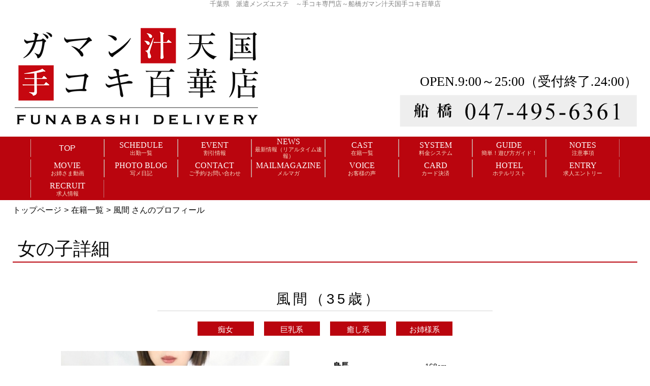

--- FILE ---
content_type: text/html; charset=UTF-8
request_url: https://tekoki100.tokyo/lady_detail.php?lady_num=60181
body_size: 25160
content:

<!DOCTYPE html>
<html lang="ja">
<head>
<!-- Global Site Tag (gtag.js) - Google Analytics -->
<script async src="https://www.googletagmanager.com/gtag/js?id=UA-124826177-1"></script>
<script>
  window.dataLayer = window.dataLayer || [];
  function gtag(){dataLayer.push(arguments);}
  gtag('js', new Date());

  gtag('config', 'UA-124826177-1');
  gtag('config', 'G-N4K7M936PJ');
</script>

<meta charset="UTF-8">
<meta name="robots" content="INDEX,FOLLOW">
<meta name="viewport" content="width=1230px">
<title>プロフィール | 風間 | ～手コキ専門店～ 船橋 ガマン汁天国 手コキ百華店</title>
<meta name="keywords" content="派遣エステ,風俗,千葉">
<meta name="description" content="千葉の風俗店、派遣エステ　～手コキ専門店～ 船橋 ガマン汁天国 手コキ百華店のオフィシャルHP">



<link rel="canonical" href="https://tekoki100.tokyo/lady_detail.php?lady_num=60181" />


<link rel="dns-prefetch" href="//img.fpack.jp">

<link rel="alternate" media="only screen and (max-width: 640px)" href="https://tekoki100.tokyo/sp/lady_detail.php?lady_num=60181">
<link rel="alternate" media="handheld" href="https://tekoki100.tokyo/m/lady_detail.php?lady_num=60181">

<link rel="shortcut icon" href="/favicon.ico">
<link rel="stylesheet" href="/css/web/common.css?v=default">


<link rel="stylesheet" href="/css/web/lady_detail.css?v=default">
<link rel="stylesheet" href="/css/web/custom_pc.css?v=default">
<script src="https://ajax.googleapis.com/ajax/libs/jquery/1.8.2/jquery.min.js"></script>
<script src="https://cdnjs.cloudflare.com/ajax/libs/jquery-cookie/1.4.1/jquery.cookie.min.js"></script>
<script defer src="/js/web/lib/jquery.laquu.custom.js"></script>
<link href="https://fonts.googleapis.com/icon?family=Material+Icons" rel="stylesheet">


<script defer src="/js/web/lib/slides.min.jquery.js"></script>

<script>
$(document).ready(function(){
	laquu(".topLink a").scroller( {
		speed: 300
	});
	$(".topLink a").click(function(){
		$('body,html').animate( {
			scrollTop: 0
		},800);
		return false;
	});



	$("#gallary").slides( {
		// preload: true,
		generateNextPrev: false,
		generatePagination: false,
		effect: "fade",
		fadeSpeed: 500
	});


});


</script>
<!--[if lt IE 9]>
<script src="https://oss.maxcdn.com/html5shiv/3.7.2/html5shiv.min.js"></script>
<![endif]-->
<!--[if lte IE 8]>
<script src="/js/web/lib/IE9.js"></script>
<script src="/js/web/lib/DOMAssistantCompressed-2.8.1.js"></script>
<script src="/js/web/lib/selectivizr-min.js"></script>
<![endif]-->
<!--[if lte IE 6.0]>
<script src="/js/web/lib/DD_belatedPNG_0.0.8a-min.js"></script>
<script>
    DD_belatedPNG.fix('.alpha');
</script>
<![endif]-->

<link href="https://fonts.googleapis.com/css?family=Roboto|Open+Sans|Lato|Oswald|Montserrat|Noto+Sans+JP|Noto+Serif+JP|Sawarabi+Mincho|Sawarabi+Gothic|M+PLUS+Rounded+1c&display=swap" rel="stylesheet">


<link href="/rss60181.xml" rel="alternate" type="application/rss+xml" />



</head>
<body  id="lady_detail">


<div id="wrapper"><!-- #wrapper -->
<header id="header"><!-- #header -->
<h1 class="description">千葉県　派遣メンズエステ　～手コキ専門店～船橋ガマン汁天国手コキ百華店</h1>
<div class="cBlock"><!-- .cBlock -->

<div id="logo"><a href="/top.php"><img src="https://img.fpack.jp/shop/tekoki_hyakka/parts/logo.png" alt="～手コキ専門店～ 船橋 ガマン汁天国 手コキ百華店"></a></div>

<div class="shopinfo">
<p class="time">OPEN.9:00～25:00（受付終了.24:00）</p><p class="time">OPEN.9:00～25:00（受付終了.24:00）</p><p class="telnum"><span>TEL</span>047-495-6361</p></div><!-- /.shopinfo -->

</div><!-- /.cBlock -->


</header><!-- #header -->


<div class="contentbox clearfix">



<nav id="globalNav"><!-- #globalNav -->
<div class="cBlock"><!-- .cBlock -->
<ul class="clearfix">
<li class="navTop"><a href="/top.php">TOP</a></li>
<li class="navSchedule">
<a  href="/schedule.php" target="_self"><span class="navflex">SCHEDULE<span class="sub_nav">出勤一覧</span></span></a>
</li>
<li class="navEvent">
<a  href="/event.php" target="_self"><span class="navflex">EVENT<span class="sub_nav">割引情報</span></span></a>
</li>
<li class="navNews">
<a  href="/news.php" target="_self"><span class="navflex">NEWS<span class="sub_nav">最新情報（リアルタイム速報）</span></span></a>
</li>
<li class="navLady">
<a  href="/lady.php" target="_self"><span class="navflex">CAST<span class="sub_nav">在籍一覧</span></span></a>
</li>
<li class="navSystem">
<a  href="/system.php" target="_self"><span class="navflex">SYSTEM<span class="sub_nav">料金システム</span></span></a>
</li>
<li class="navQa">
<a  href="/qa.php" target="_self"><span class="navflex">GUIDE<span class="sub_nav">簡単！遊び方ガイド！</span></span></a>
</li>
<li class="navNotes">
<a  href="/notes.php" target="_self"><span class="navflex">NOTES<span class="sub_nav">注意事項</span></span></a>
</li>
<li class="navMovie">
<a  href="/movie.php" target="_self"><span class="navflex">MOVIE<span class="sub_nav">お姉さま動画</span></span></a>
</li>
<li class="navPhotoblog">
<a  href="/photoblog.php" target="_self"><span class="navflex">PHOTO BLOG<span class="sub_nav">写メ日記</span></span></a>
</li>
<li class="navContact">
<a  href="/contact.php" target="_self"><span class="navflex">CONTACT<span class="sub_nav">ご予約/お問い合わせ</span></span></a>
</li>
<li class="navMag">
<a  href="/mag.php" target="_self"><span class="navflex">MAILMAGAZINE<span class="sub_nav">メルマガ</span></span></a>
</li>
<li class="navVoice">
<a  href="/voice.php" target="_self"><span class="navflex">VOICE<span class="sub_nav">お客様の声</span></span></a>
</li>
<li class="navCosplay">
<a  href="https://payment.zess.jp/online/index/MB494A0T2I514V" target="_self"><span class="navflex">CARD<span class="sub_nav">カード決済</span></span></a>
</li>
<li class="navHotel">
<a  href="/hotel.php" target="_self"><span class="navflex">HOTEL<span class="sub_nav">ホテルリスト</span></span></a>
</li>
<li class="navEntry">
<a  href="/entry.php" target="_self"><span class="navflex">ENTRY<span class="sub_nav">求人エントリー</span></span></a>
</li>
<li class="navRecruit">
<a rel="nofollow" href="https://kanto.qzin.jp/tekokihuna/?v=official" target="_blank"><span class="navflex">RECRUIT<span class="sub_nav">求人情報</span></span></a>
</li>
</ul>
</div><!-- /.cBlock -->


</nav><!-- /#globalNav -->




<div id="container" class="clearfix">

<div class="panbox">
<ul class="pan">
<li>
<a href="top.php">トップページ</a></li>
<li>
<a href="./lady.php">在籍一覧</a></li>
<li>
風間 さんのプロフィール</li>
</ul><!-- /.pan -->
</div><!-- /.panbox -->

<div id="content" class="cBlock"><!-- #content -->

<div class="chatErrMsg" style="display: none;"></div>

<section class="w3">
<h1 class="pageTtl"><span>女の子詳細</span></h1>
<div class="inner"><!-- .inner -->

<h2 class="ladyName"><span>風間（35歳）</span></h2>

<p class="typeIcons">
<span class="type-">痴女</span>
<span class="type-">巨乳系</span>
<span class="type-">癒し系</span>
<span class="type-">お姉様系</span>
</p>



<div class="clearfix"><!-- .clearfix -->
<div id="side"><!-- #side -->

<div id="gallary"><!-- #gallary -->
<ul class="slides_container">
<li><img src="https://img.fpack.jp/shop/tekoki_hyakka/images/158200774471517500.jpg" alt=""></li>
<li><img src="https://img.fpack.jp/shop/tekoki_hyakka/images/158200759358274300.jpg" alt=""></li>
</ul>
<ul class="pagination clearfix">
<li><a href="#"><img src="https://img.fpack.jp/shop/tekoki_hyakka/images/158200774471517500.jpg" alt=""></a></li>
<li><a href="#"><img src="https://img.fpack.jp/shop/tekoki_hyakka/images/158200759358274300.jpg" alt=""></a></li>
</ul>
</div><!-- #gallary -->


</div><!-- /#side -->


<div id="main"><!-- #main -->



<table id="profile"><!-- #profile -->
<tbody>
<tr id="lady_profile-10">
<th>身長</th>
<td colspan="3">168cm</td>
</tr>
<tr id="lady_profile-11">
<th>スリーサイズ</th>
<td colspan="3">B:92(G) W:65 H:95</td>
</tr>
<tr id="lady_profile-215275">
<th>お店から</th>
<td colspan="3">ショートカットがお似合いの『風間』さんは普段はおっとりした性格ですが、エロくなると淫乱痴女お姉さまに変身！<br />
<br />
普段では感じ取れないくらい大の責め好き（＾＾）/<br />
男性が感じれば感じるほど『風間』お姉さまの責めフェロモンが増大していき、MAXになった時の責めに貴方は意識を失っているかも！？<br />
<br />
Gカップ巨乳の身体を密着させながらのスロー手コキは悶絶もの！手足の指がとても長く絡みつくような手コキ技は電流が走るような感覚！足コキも足の指を自在に使う絶妙な動きに今まで味わった事のない感じに陥ってしまいます♪<br />
<br />
長い綺麗な指先から放たれるフェザータッチと絡みつくような手コキ技！微量の電流が放たれてるかのような振動する指先が亀頭を責め始めた途端、貴方チ〇ポはガマン汁まみれになっている事でしょう！<br />
</td>
</tr>
<tr id="lady_profile-225276">
<th>女の子から</th>
<td colspan="3">ゆっくり、じっくり、優しく責めてあげるネ♡</td>
</tr>
</tbody>
</table><!-- /#profile -->


<div class="ttl">▼基本プレイ</div>
<ul class="proflist">
<li>
<div class="item">寸止め中毒コース</div>
<div class="flg">○</div>
</li>
<li>
<div class="item">抜きまくり中毒コース</div>
<div class="flg">○</div>
</li>
<li>
<div class="item">拘束亀頭責め中毒コース</div>
<div class="flg">○</div>
</li>
<li>
<div class="item">目隠し（無料）</div>
<div class="flg">○</div>
</li>
<li>
<div class="item">ピンクローター責め（無料）</div>
<div class="flg">○</div>
</li>
<li>
<div class="item">唾ローション（無料）</div>
<div class="flg">○</div>
</li>
<li>
<div class="item">亀頭責めパンストガーゼ（無料）</div>
<div class="flg">○</div>
</li>
<li>
<div class="item">足コキ（無料）</div>
<div class="flg">○</div>
</li>
<li>
<div class="item">言葉責め（無料）</div>
<div class="flg">○</div>
</li>
<li>
<div class="item">お客様の顔面踏み踏み（無料）</div>
<div class="flg">○</div>
</li>
<li>
<div class="item">お客様へ息吹きかけ（無料）</div>
<div class="flg">○</div>
</li>
<li>
<div class="item">お客様の頭ナデナデ（無料）</div>
<div class="flg">○</div>
</li>
<li>
<div class="item">お客様のお尻ペンペン（無料）</div>
<div class="flg">○</div>
</li>
<li>
<div class="item">ビンタ1回（無料）</div>
<div class="flg">○</div>
</li>
<li>
<div class="item">筆プレイ（無料）</div>
<div class="flg">○</div>
</li>
<li>
<div class="item">男の潮吹きチャレンジ（無料）</div>
<div class="flg">○</div>
</li>
</ul>

<div class="ttl">▼オプション</div>
<ul class="proflist">
<li>
<div class="item">手枷・足枷（有料）</div>
<div class="flg">○</div>
</li>
<li>
<div class="item">下着姿（有料）</div>
<div class="flg">○</div>
</li>
<li>
<div class="item">顔騎※下着越し（有料）</div>
<div class="flg">○</div>
</li>
<li>
<div class="item">耳舐め（有料）</div>
<div class="flg">○</div>
</li>
<li>
<div class="item">指舐め（有料）</div>
<div class="flg">×</div>
</li>
<li>
<div class="item">亀頭ローター（有料）</div>
<div class="flg">○</div>
</li>
<li>
<div class="item">チンチン踏み踏み（有料）</div>
<div class="flg">○</div>
</li>
<li>
<div class="item">脇コキ※オールヌード時（有料）</div>
<div class="flg">○</div>
</li>
<li>
<div class="item">膝コキ※オールヌード時（有料）</div>
<div class="flg">○</div>
</li>
<li>
<div class="item">女の子の足裏舐め（有料）</div>
<div class="flg">○</div>
</li>
<li>
<div class="item">トップレス（有料）</div>
<div class="flg">○</div>
</li>
<li>
<div class="item">ソフトタッチ（有料）</div>
<div class="flg">○</div>
</li>
<li>
<div class="item">フレンチ・キス（有料）</div>
<div class="flg">○</div>
</li>
<li>
<div class="item">乳首舐め（有料）</div>
<div class="flg">○</div>
</li>
<li>
<div class="item">アナル・前立腺責め（有料）</div>
<div class="flg">×</div>
</li>
<li>
<div class="item">オールヌード（有料）</div>
<div class="flg">○</div>
</li>
</ul>


<ul id="status" class="no_ep"><!-- #status -->
<li class="status-today">
<h3 class="subTtl"><span>本日の出勤予定</span></h3>
<div class="inner">
<span style="height: 13px;">　</span>
</div>
</li>
<li class="status-realtime">
<h3 class="subTtl"><span>只今の案内状況</span></h3>
<div class="inner">
<span style="height: 13px;">　</span>
</div>
</li>
</ul><!-- /#status -->

<div id="schedule_content">
<table id="schedule"><!-- #schedule -->
<thead>
<tr class="subTtl">
<th class="sat">01/24(土)</th>
<th class="sun">01/25(日)</th>
<th>01/26(月)</th>
<th>01/27(火)</th>
<th>01/28(水)</th>
</tr>
</thead>
<tbody>
<tr>
<td class="sat">
<small class="comment">　</small></td>
<td class="sun">
<small class="comment">　</small></td>
<td>
<small class="comment">　</small></td>
<td>
<small class="comment">　</small></td>
<td>
<small class="comment">　</small></td>
</tr>
</tbody>
</table><!-- /#schedule -->

<ul class="pager mt10 mb10">
<li><a href="./lady_detail.php?lady_num=60181">本日</a></li>
<li><a href="./lady_detail.php?lady_num=60181&amp;offset=1">5日進む</a></li>
<li><a href="./lady_detail.php?lady_num=60181&amp;offset=2">10日進む</a></li>
<br />
</ul>
</div>






<section id="voice"><!-- #voice -->
<h1 class="subTtl02"><span>▼お客様の声</span><div class="count">(0件)</div></h1>
<div class="inner"><!-- .inner -->
<p>お客様の声はまだありません。</p>
</div><!-- /.inner -->
</section><!-- /#voice -->
<div class="reserve_btn btn_voice">
<a href="./voice_add.php?lady_num=60181">お客様の声を投稿する</a>
</div>



</div><!-- /#main -->


</div><!-- /.clearfix -->

<ul id="nextPrev" class="clearfix"><!-- #nextPrev -->
<li class="prevLady"><a href="./lady_detail.php?lady_num=74077">前の女性</a></li>
<li class="nextLady"><a href="./lady_detail.php?lady_num=101951">次の女性</a></li>
</ul><!-- /#nextPrev -->

<p class="topLink mb10"><a href="#header">ページTOPへ</a></p>

</div><!-- /.inner -->
</section>

</div><!-- /#content -->

<script type="text/javascript">$('#schedule_content ul.pager li a').live('click',function(){(async()=>{const response=await fetch(`${$(this).attr('href')}&sub=schedule`,{method:'post',headers:{'content-type':'application/json','x-requested-with':'XMLHttpRequest',},});$('#schedule_content').html(await response.text());})();return false;});</script>


</div><!-- /#container -->
</div><!-- /.contentbox -->


<footer id="footer"><!-- #footer -->
<div class="cBlock"><!-- .cBlock -->

<ul id="footNav"><!-- #footNav -->
<li><a href="./top.php">TOP</a></li>
<li><a  href="/schedule.php" target="_self">出勤一覧</a></li>
<li><a  href="/event.php" target="_self">割引情報</a></li>
<li><a  href="/news.php" target="_self">最新情報（リアルタイム速報）</a></li>
<li><a  href="/lady.php" target="_self">在籍一覧</a></li>
<li><a  href="/system.php" target="_self">料金システム</a></li>
<li><a  href="/qa.php" target="_self">簡単！遊び方ガイド！</a></li>
<li><a  href="/notes.php" target="_self">注意事項</a></li>
<li><a  href="/movie.php" target="_self">お姉さま動画</a></li>
<li><a  href="/photoblog.php" target="_self">写メ日記</a></li>
<li><a  href="/contact.php" target="_self">ご予約/お問い合わせ</a></li>
<li><a  href="/mag.php" target="_self">メルマガ</a></li>
<li><a  href="/voice.php" target="_self">お客様の声</a></li>
<li><a  href="https://payment.zess.jp/online/index/MB494A0T2I514V" target="_self">カード決済</a></li>
<li><a  href="/hotel.php" target="_self">ホテルリスト</a></li>
<li><a  href="/entry.php" target="_self">求人エントリー</a></li>
<li><a rel="nofollow" href="https://kanto.qzin.jp/tekokihuna/?v=official" target="_blank">求人情報</a></li>
</ul><!-- /#footNav -->




<p class="copyR">Copyright&copy; <a href="/" style="color: inherit;">～手コキ専門店～ 船橋 ガマン汁天国 手コキ百華店</a> All rights reserved.</p>

</div><!-- /.cBlock -->
</footer><!-- /#footer -->


</div><!-- /#wrapper -->

<script type="text/javascript" src="/js/web/custom.js"></script>

<link href="https://cdn.jsdelivr.net/npm/select2@4.1.0-rc.0/dist/css/select2.min.css" rel="stylesheet" />
<script src="https://cdn.jsdelivr.net/npm/select2@4.1.0-rc.0/dist/js/select2.min.js"></script>
<script>
    $(document).ready(function() {
    $('.select2-js').select2();
});
</script>

<script type="text/javascript">



$(function() {
    $('.navFavorite').click(function() {
        if (window.sidebar && window.sidebar.addPanel) { // Mozilla Firefox Bookmark
            window.sidebar.addPanel(document.title,window.location.href,'');
        } else if(window.external && ('AddFavorite' in window.external)) { // IE Favorite
            window.external.AddFavorite(location.href,document.title);
        } else if(window.opera && window.print) { // Opera Hotlist
            this.title=document.title;
            return true;
        } else { // webkit - safari/chrome
            alert('ブラウザ付属のブックマーク機能をご利用ください。' + (navigator.userAgent.toLowerCase().indexOf('mac') != - 1 ? '【 Command 】' : '【 Ctrl 】') + ' + 【 D 】ボタンを押すとブックマークできます。');
        }
    });
});






</script>

<script src="https://www.google.com/recaptcha/api.js?render=6LflWVUeAAAAACqg0bJVSFhsV-lk8q9NK6O2GB8n"></script>
<script>
$(function(){
  $('form.recaptcha_form').submit(function(e){
    e.preventDefault();
    var form=$(this);
    grecaptcha.ready(function(){
      try{
        grecaptcha.execute('6LflWVUeAAAAACqg0bJVSFhsV-lk8q9NK6O2GB8n',{action:'submit'}).then(function(token){
          var name=$(form).data('dynamic')==1?'post[recaptcha_token]':'recaptcha_token';
          $('<input>').attr( {'type':'hidden','name':name,'value':token}).appendTo(form);
          $(form).unbind().submit();
        });
      }catch(e){
        console.error(e.message);
        alert('エラーが発生しました')
      }
    });
  });
});
</script>

<script type="text/javascript">function fpIsValidJSONObject(val){return val !==null && typeof val==='object' && !Array.isArray(val);}function fpContinuousURLSearchParams(additionalParams={},includeParamNames=[]){if(!fpIsValidJSONObject(additionalParams)|| !Array.isArray(includeParamNames)){return false;}const p={};for(var[k,v]of new URLSearchParams(location.search)){if(includeParamNames.includes(k)){if(v){p[k]=v;}}}for(var[k,v]of Object.entries(additionalParams)){p[k]=v;}return new URLSearchParams(p);}function fpContinuousURL(additionalParams={},includeParamNames=[]){const u=new URL(location).pathname;const q=fpContinuousURLSearchParams(additionalParams,includeParamNames);if(q===false){return u;}return q.toString()? `${u}?${q}`:u;}const fpFetch=async(config,onSuccess=()=>{},onFail=()=>{})=>{(async()=>{try{const response=await fetch(config.url,config.params);const contentType=response.headers.get('Content-Type');if(!contentType.includes('application/json')){let errors={request:config,response:{},};['status','statusText','url','redirected','type',].forEach((name)=>{errors.response[name]=response[name];});errors.response.headers={};for(let[k,v]of response.headers){errors.response.headers[k]=v;}errors.response.body=await response.text();fpErrorReport(new Error('Invalid json response by fetch',{cause:errors}));onFail({errors:['エラーが発生しました'],});return;}const json=await response.json();if(response.ok){fpCLog(json);onSuccess(json);}else{fpCError(json);onFail(json);}}catch(e){fpErrorReport(e);}})();};const fpFetchPostWithParams=async(config,onSuccess=()=>{},onFail=()=>{})=>{config=config ||{};config.params=config.params ||{};config.params['method']='post';config.params.headers=config.params.headers ||{};config.params['headers']['Content-Type']='application/x-www-form-urlencoded';config.params['body']=new URLSearchParams(config.query).toString();await fpFetch(config,onSuccess,onFail);};const fpFetchPostWithJson=async(config,onSuccess=()=>{},onFail=()=>{})=>{config=config ||{};config.params=config.params ||{};config.params['method']='post';config.params.headers=config.params.headers ||{};config.params['headers']['Content-Type']='application/json';config.params['body']=JSON.stringify(config.body);await fpFetch(config,onSuccess,onFail);};const fpErrorReport=async(error)=>{fpCError(error);const context={};for(let[k,v]of Object.entries({'document.title':()=>document.title,'window.location.href':()=>window.location.href,'document.referrer':()=>document.referrer,'navigator.userAgent':()=>navigator.userAgent,'navigator.language':()=>navigator.language,'window.innerWidth':()=>window.innerWidth,'window.innerHeight':()=>window.innerHeight,'document.activeElement':()=>document.activeElement,'document.visibilityState':()=>document.visibilityState,'navigator.platform':()=>navigator.platform,'navigator.hardwareConcurrency':()=>navigator.hardwareConcurrency,'navigator.connection.effectiveType':()=>navigator.connection.effectiveType,'navigator.onLine':()=>navigator.onLine,'performance.memory':()=>performance.memory,'navigator.deviceMemory':()=>navigator.deviceMemory,'measureUserAgentSpecificMemory()':()=>measureUserAgentSpecificMemory(),'performance.now()':()=>performance.now(),'date':()=>new Date().toISOString(),'window.history.length':()=>window.history.length,'sessionStorage':()=>sessionStorage,})){try{context[k]=v();}catch(e){}}let payload={name:error.name,message:error.message,cause:error.cause,stack:error.stack,context:context,};const headers={...fptokenheads(),'Content-Type':'application/json',};if(crypto.subtle){payload=JSON.stringify({type:2,data:await fpencrypt(payload,decodeURIComponent(Object.values(headers)[0])),});}else{payload=JSON.stringify({type:1,data:payload,});}await fetch('/api/collect/',{method:'post',headers:headers,body:payload,});};const fpCLog=(...args)=>{};const fpCError=(...args)=>{};const fpencrypt=async(payload,password)=>{const salt=crypto.getRandomValues(new Uint8Array(16));const iv=crypto.getRandomValues(new Uint8Array(12));const encoder=new TextEncoder();const bytes=new Uint8Array(await crypto.subtle.encrypt({name:'AES-GCM',iv},await crypto.subtle.deriveKey({name:'PBKDF2',salt,iterations:Number('100000'),hash:'SHA-256',},await crypto.subtle.importKey('raw',encoder.encode(password),{name:'PBKDF2',},false,['deriveKey',]),{name:'AES-GCM',length:256,},true,['encrypt','decrypt',]),encoder.encode(JSON.stringify(payload))));const enc=bytes.slice(0,-16);const tag=bytes.slice(-16);return{s:btoa(String.fromCharCode(...salt)),i:btoa(String.fromCharCode(...iv)),e:btoa(String.fromCharCode(...enc)),t:btoa(String.fromCharCode(...tag))};};const fpgenid=()=>{const r=(n)=>[...Array(n)].reduce((a)=>a+((Math.random()*16)| 0).toString(16),'');const s=()=>((Math.random()*16)| 0 & 0x3 | 0x8).toString(16);return[r(8),r(4),'4'+r(3),s()+r(3),r(12)].join('-');};if(!document.cookie.includes('SEC')){document.cookie=`SEC=${fpgenid()};path=/;`;}const fptokenheads=()=>{return{'x-csrf-token':(document.cookie.split('; ').find(v=>v.startsWith(`TOKEN=`))?? '=').split('=')[1],};};const fpdetectdevice=()=>{const ua=navigator.userAgent.toLowerCase();const touch="ontouchstart" in window || navigator.maxTouchPoints>0;const width=window.innerWidth;fpCLog({ua:ua,maxTouchPoints:navigator.maxTouchPoints,touch:touch,width:width,});if(['docomo','kddi','softbank','vodafone','j-phone','mot-',].some(v=>ua.includes(v))){return 'fp';}if((touch && width<=640)||['iphone','ipod','android','blackberry','windows phone','mobile',].some(v=>ua.includes(v))){return 'sp';}return 'pc';};$('.twitter[data-xid][data-xid!=""]').not(':has(a)').each(function(){$(this).wrap(`<a href="https://x.com/${$(this).data('xid')}/" target="_blank" rel="noopener"></a>`);});$(function(){var dt='dtimg-';$('[id^="'+dt+'"]').live('click',function(){var id=$(this).attr('id').replace(dt,'');var url=null;if($(this).attr('src')){url=encodeURIComponent($(this).attr('src'));}else if($(this).find('img').attr('src')){url=encodeURIComponent($(this).find('img').attr('src'));}if(id && url){var p={};for(var[k,v]of new URL(location).searchParams){p[k]=v;}$.ajax({type:'get',url:'/api/dt/',data:Object.assign({id:id,url:url,},p),}).then(function(data){},function(data){try{var err=JSON.parse(data.responseText).errors;}catch(e){var err=data.responseText;}});}return true;});});$('.lang-select').change(function(){window.open($(this).find(':selected').val(),'_blank');});</script>



</body>
</html>


--- FILE ---
content_type: text/html; charset=utf-8
request_url: https://www.google.com/recaptcha/api2/anchor?ar=1&k=6LflWVUeAAAAACqg0bJVSFhsV-lk8q9NK6O2GB8n&co=aHR0cHM6Ly90ZWtva2kxMDAudG9reW86NDQz&hl=en&v=PoyoqOPhxBO7pBk68S4YbpHZ&size=invisible&anchor-ms=20000&execute-ms=30000&cb=6k0oiwref9kk
body_size: 49025
content:
<!DOCTYPE HTML><html dir="ltr" lang="en"><head><meta http-equiv="Content-Type" content="text/html; charset=UTF-8">
<meta http-equiv="X-UA-Compatible" content="IE=edge">
<title>reCAPTCHA</title>
<style type="text/css">
/* cyrillic-ext */
@font-face {
  font-family: 'Roboto';
  font-style: normal;
  font-weight: 400;
  font-stretch: 100%;
  src: url(//fonts.gstatic.com/s/roboto/v48/KFO7CnqEu92Fr1ME7kSn66aGLdTylUAMa3GUBHMdazTgWw.woff2) format('woff2');
  unicode-range: U+0460-052F, U+1C80-1C8A, U+20B4, U+2DE0-2DFF, U+A640-A69F, U+FE2E-FE2F;
}
/* cyrillic */
@font-face {
  font-family: 'Roboto';
  font-style: normal;
  font-weight: 400;
  font-stretch: 100%;
  src: url(//fonts.gstatic.com/s/roboto/v48/KFO7CnqEu92Fr1ME7kSn66aGLdTylUAMa3iUBHMdazTgWw.woff2) format('woff2');
  unicode-range: U+0301, U+0400-045F, U+0490-0491, U+04B0-04B1, U+2116;
}
/* greek-ext */
@font-face {
  font-family: 'Roboto';
  font-style: normal;
  font-weight: 400;
  font-stretch: 100%;
  src: url(//fonts.gstatic.com/s/roboto/v48/KFO7CnqEu92Fr1ME7kSn66aGLdTylUAMa3CUBHMdazTgWw.woff2) format('woff2');
  unicode-range: U+1F00-1FFF;
}
/* greek */
@font-face {
  font-family: 'Roboto';
  font-style: normal;
  font-weight: 400;
  font-stretch: 100%;
  src: url(//fonts.gstatic.com/s/roboto/v48/KFO7CnqEu92Fr1ME7kSn66aGLdTylUAMa3-UBHMdazTgWw.woff2) format('woff2');
  unicode-range: U+0370-0377, U+037A-037F, U+0384-038A, U+038C, U+038E-03A1, U+03A3-03FF;
}
/* math */
@font-face {
  font-family: 'Roboto';
  font-style: normal;
  font-weight: 400;
  font-stretch: 100%;
  src: url(//fonts.gstatic.com/s/roboto/v48/KFO7CnqEu92Fr1ME7kSn66aGLdTylUAMawCUBHMdazTgWw.woff2) format('woff2');
  unicode-range: U+0302-0303, U+0305, U+0307-0308, U+0310, U+0312, U+0315, U+031A, U+0326-0327, U+032C, U+032F-0330, U+0332-0333, U+0338, U+033A, U+0346, U+034D, U+0391-03A1, U+03A3-03A9, U+03B1-03C9, U+03D1, U+03D5-03D6, U+03F0-03F1, U+03F4-03F5, U+2016-2017, U+2034-2038, U+203C, U+2040, U+2043, U+2047, U+2050, U+2057, U+205F, U+2070-2071, U+2074-208E, U+2090-209C, U+20D0-20DC, U+20E1, U+20E5-20EF, U+2100-2112, U+2114-2115, U+2117-2121, U+2123-214F, U+2190, U+2192, U+2194-21AE, U+21B0-21E5, U+21F1-21F2, U+21F4-2211, U+2213-2214, U+2216-22FF, U+2308-230B, U+2310, U+2319, U+231C-2321, U+2336-237A, U+237C, U+2395, U+239B-23B7, U+23D0, U+23DC-23E1, U+2474-2475, U+25AF, U+25B3, U+25B7, U+25BD, U+25C1, U+25CA, U+25CC, U+25FB, U+266D-266F, U+27C0-27FF, U+2900-2AFF, U+2B0E-2B11, U+2B30-2B4C, U+2BFE, U+3030, U+FF5B, U+FF5D, U+1D400-1D7FF, U+1EE00-1EEFF;
}
/* symbols */
@font-face {
  font-family: 'Roboto';
  font-style: normal;
  font-weight: 400;
  font-stretch: 100%;
  src: url(//fonts.gstatic.com/s/roboto/v48/KFO7CnqEu92Fr1ME7kSn66aGLdTylUAMaxKUBHMdazTgWw.woff2) format('woff2');
  unicode-range: U+0001-000C, U+000E-001F, U+007F-009F, U+20DD-20E0, U+20E2-20E4, U+2150-218F, U+2190, U+2192, U+2194-2199, U+21AF, U+21E6-21F0, U+21F3, U+2218-2219, U+2299, U+22C4-22C6, U+2300-243F, U+2440-244A, U+2460-24FF, U+25A0-27BF, U+2800-28FF, U+2921-2922, U+2981, U+29BF, U+29EB, U+2B00-2BFF, U+4DC0-4DFF, U+FFF9-FFFB, U+10140-1018E, U+10190-1019C, U+101A0, U+101D0-101FD, U+102E0-102FB, U+10E60-10E7E, U+1D2C0-1D2D3, U+1D2E0-1D37F, U+1F000-1F0FF, U+1F100-1F1AD, U+1F1E6-1F1FF, U+1F30D-1F30F, U+1F315, U+1F31C, U+1F31E, U+1F320-1F32C, U+1F336, U+1F378, U+1F37D, U+1F382, U+1F393-1F39F, U+1F3A7-1F3A8, U+1F3AC-1F3AF, U+1F3C2, U+1F3C4-1F3C6, U+1F3CA-1F3CE, U+1F3D4-1F3E0, U+1F3ED, U+1F3F1-1F3F3, U+1F3F5-1F3F7, U+1F408, U+1F415, U+1F41F, U+1F426, U+1F43F, U+1F441-1F442, U+1F444, U+1F446-1F449, U+1F44C-1F44E, U+1F453, U+1F46A, U+1F47D, U+1F4A3, U+1F4B0, U+1F4B3, U+1F4B9, U+1F4BB, U+1F4BF, U+1F4C8-1F4CB, U+1F4D6, U+1F4DA, U+1F4DF, U+1F4E3-1F4E6, U+1F4EA-1F4ED, U+1F4F7, U+1F4F9-1F4FB, U+1F4FD-1F4FE, U+1F503, U+1F507-1F50B, U+1F50D, U+1F512-1F513, U+1F53E-1F54A, U+1F54F-1F5FA, U+1F610, U+1F650-1F67F, U+1F687, U+1F68D, U+1F691, U+1F694, U+1F698, U+1F6AD, U+1F6B2, U+1F6B9-1F6BA, U+1F6BC, U+1F6C6-1F6CF, U+1F6D3-1F6D7, U+1F6E0-1F6EA, U+1F6F0-1F6F3, U+1F6F7-1F6FC, U+1F700-1F7FF, U+1F800-1F80B, U+1F810-1F847, U+1F850-1F859, U+1F860-1F887, U+1F890-1F8AD, U+1F8B0-1F8BB, U+1F8C0-1F8C1, U+1F900-1F90B, U+1F93B, U+1F946, U+1F984, U+1F996, U+1F9E9, U+1FA00-1FA6F, U+1FA70-1FA7C, U+1FA80-1FA89, U+1FA8F-1FAC6, U+1FACE-1FADC, U+1FADF-1FAE9, U+1FAF0-1FAF8, U+1FB00-1FBFF;
}
/* vietnamese */
@font-face {
  font-family: 'Roboto';
  font-style: normal;
  font-weight: 400;
  font-stretch: 100%;
  src: url(//fonts.gstatic.com/s/roboto/v48/KFO7CnqEu92Fr1ME7kSn66aGLdTylUAMa3OUBHMdazTgWw.woff2) format('woff2');
  unicode-range: U+0102-0103, U+0110-0111, U+0128-0129, U+0168-0169, U+01A0-01A1, U+01AF-01B0, U+0300-0301, U+0303-0304, U+0308-0309, U+0323, U+0329, U+1EA0-1EF9, U+20AB;
}
/* latin-ext */
@font-face {
  font-family: 'Roboto';
  font-style: normal;
  font-weight: 400;
  font-stretch: 100%;
  src: url(//fonts.gstatic.com/s/roboto/v48/KFO7CnqEu92Fr1ME7kSn66aGLdTylUAMa3KUBHMdazTgWw.woff2) format('woff2');
  unicode-range: U+0100-02BA, U+02BD-02C5, U+02C7-02CC, U+02CE-02D7, U+02DD-02FF, U+0304, U+0308, U+0329, U+1D00-1DBF, U+1E00-1E9F, U+1EF2-1EFF, U+2020, U+20A0-20AB, U+20AD-20C0, U+2113, U+2C60-2C7F, U+A720-A7FF;
}
/* latin */
@font-face {
  font-family: 'Roboto';
  font-style: normal;
  font-weight: 400;
  font-stretch: 100%;
  src: url(//fonts.gstatic.com/s/roboto/v48/KFO7CnqEu92Fr1ME7kSn66aGLdTylUAMa3yUBHMdazQ.woff2) format('woff2');
  unicode-range: U+0000-00FF, U+0131, U+0152-0153, U+02BB-02BC, U+02C6, U+02DA, U+02DC, U+0304, U+0308, U+0329, U+2000-206F, U+20AC, U+2122, U+2191, U+2193, U+2212, U+2215, U+FEFF, U+FFFD;
}
/* cyrillic-ext */
@font-face {
  font-family: 'Roboto';
  font-style: normal;
  font-weight: 500;
  font-stretch: 100%;
  src: url(//fonts.gstatic.com/s/roboto/v48/KFO7CnqEu92Fr1ME7kSn66aGLdTylUAMa3GUBHMdazTgWw.woff2) format('woff2');
  unicode-range: U+0460-052F, U+1C80-1C8A, U+20B4, U+2DE0-2DFF, U+A640-A69F, U+FE2E-FE2F;
}
/* cyrillic */
@font-face {
  font-family: 'Roboto';
  font-style: normal;
  font-weight: 500;
  font-stretch: 100%;
  src: url(//fonts.gstatic.com/s/roboto/v48/KFO7CnqEu92Fr1ME7kSn66aGLdTylUAMa3iUBHMdazTgWw.woff2) format('woff2');
  unicode-range: U+0301, U+0400-045F, U+0490-0491, U+04B0-04B1, U+2116;
}
/* greek-ext */
@font-face {
  font-family: 'Roboto';
  font-style: normal;
  font-weight: 500;
  font-stretch: 100%;
  src: url(//fonts.gstatic.com/s/roboto/v48/KFO7CnqEu92Fr1ME7kSn66aGLdTylUAMa3CUBHMdazTgWw.woff2) format('woff2');
  unicode-range: U+1F00-1FFF;
}
/* greek */
@font-face {
  font-family: 'Roboto';
  font-style: normal;
  font-weight: 500;
  font-stretch: 100%;
  src: url(//fonts.gstatic.com/s/roboto/v48/KFO7CnqEu92Fr1ME7kSn66aGLdTylUAMa3-UBHMdazTgWw.woff2) format('woff2');
  unicode-range: U+0370-0377, U+037A-037F, U+0384-038A, U+038C, U+038E-03A1, U+03A3-03FF;
}
/* math */
@font-face {
  font-family: 'Roboto';
  font-style: normal;
  font-weight: 500;
  font-stretch: 100%;
  src: url(//fonts.gstatic.com/s/roboto/v48/KFO7CnqEu92Fr1ME7kSn66aGLdTylUAMawCUBHMdazTgWw.woff2) format('woff2');
  unicode-range: U+0302-0303, U+0305, U+0307-0308, U+0310, U+0312, U+0315, U+031A, U+0326-0327, U+032C, U+032F-0330, U+0332-0333, U+0338, U+033A, U+0346, U+034D, U+0391-03A1, U+03A3-03A9, U+03B1-03C9, U+03D1, U+03D5-03D6, U+03F0-03F1, U+03F4-03F5, U+2016-2017, U+2034-2038, U+203C, U+2040, U+2043, U+2047, U+2050, U+2057, U+205F, U+2070-2071, U+2074-208E, U+2090-209C, U+20D0-20DC, U+20E1, U+20E5-20EF, U+2100-2112, U+2114-2115, U+2117-2121, U+2123-214F, U+2190, U+2192, U+2194-21AE, U+21B0-21E5, U+21F1-21F2, U+21F4-2211, U+2213-2214, U+2216-22FF, U+2308-230B, U+2310, U+2319, U+231C-2321, U+2336-237A, U+237C, U+2395, U+239B-23B7, U+23D0, U+23DC-23E1, U+2474-2475, U+25AF, U+25B3, U+25B7, U+25BD, U+25C1, U+25CA, U+25CC, U+25FB, U+266D-266F, U+27C0-27FF, U+2900-2AFF, U+2B0E-2B11, U+2B30-2B4C, U+2BFE, U+3030, U+FF5B, U+FF5D, U+1D400-1D7FF, U+1EE00-1EEFF;
}
/* symbols */
@font-face {
  font-family: 'Roboto';
  font-style: normal;
  font-weight: 500;
  font-stretch: 100%;
  src: url(//fonts.gstatic.com/s/roboto/v48/KFO7CnqEu92Fr1ME7kSn66aGLdTylUAMaxKUBHMdazTgWw.woff2) format('woff2');
  unicode-range: U+0001-000C, U+000E-001F, U+007F-009F, U+20DD-20E0, U+20E2-20E4, U+2150-218F, U+2190, U+2192, U+2194-2199, U+21AF, U+21E6-21F0, U+21F3, U+2218-2219, U+2299, U+22C4-22C6, U+2300-243F, U+2440-244A, U+2460-24FF, U+25A0-27BF, U+2800-28FF, U+2921-2922, U+2981, U+29BF, U+29EB, U+2B00-2BFF, U+4DC0-4DFF, U+FFF9-FFFB, U+10140-1018E, U+10190-1019C, U+101A0, U+101D0-101FD, U+102E0-102FB, U+10E60-10E7E, U+1D2C0-1D2D3, U+1D2E0-1D37F, U+1F000-1F0FF, U+1F100-1F1AD, U+1F1E6-1F1FF, U+1F30D-1F30F, U+1F315, U+1F31C, U+1F31E, U+1F320-1F32C, U+1F336, U+1F378, U+1F37D, U+1F382, U+1F393-1F39F, U+1F3A7-1F3A8, U+1F3AC-1F3AF, U+1F3C2, U+1F3C4-1F3C6, U+1F3CA-1F3CE, U+1F3D4-1F3E0, U+1F3ED, U+1F3F1-1F3F3, U+1F3F5-1F3F7, U+1F408, U+1F415, U+1F41F, U+1F426, U+1F43F, U+1F441-1F442, U+1F444, U+1F446-1F449, U+1F44C-1F44E, U+1F453, U+1F46A, U+1F47D, U+1F4A3, U+1F4B0, U+1F4B3, U+1F4B9, U+1F4BB, U+1F4BF, U+1F4C8-1F4CB, U+1F4D6, U+1F4DA, U+1F4DF, U+1F4E3-1F4E6, U+1F4EA-1F4ED, U+1F4F7, U+1F4F9-1F4FB, U+1F4FD-1F4FE, U+1F503, U+1F507-1F50B, U+1F50D, U+1F512-1F513, U+1F53E-1F54A, U+1F54F-1F5FA, U+1F610, U+1F650-1F67F, U+1F687, U+1F68D, U+1F691, U+1F694, U+1F698, U+1F6AD, U+1F6B2, U+1F6B9-1F6BA, U+1F6BC, U+1F6C6-1F6CF, U+1F6D3-1F6D7, U+1F6E0-1F6EA, U+1F6F0-1F6F3, U+1F6F7-1F6FC, U+1F700-1F7FF, U+1F800-1F80B, U+1F810-1F847, U+1F850-1F859, U+1F860-1F887, U+1F890-1F8AD, U+1F8B0-1F8BB, U+1F8C0-1F8C1, U+1F900-1F90B, U+1F93B, U+1F946, U+1F984, U+1F996, U+1F9E9, U+1FA00-1FA6F, U+1FA70-1FA7C, U+1FA80-1FA89, U+1FA8F-1FAC6, U+1FACE-1FADC, U+1FADF-1FAE9, U+1FAF0-1FAF8, U+1FB00-1FBFF;
}
/* vietnamese */
@font-face {
  font-family: 'Roboto';
  font-style: normal;
  font-weight: 500;
  font-stretch: 100%;
  src: url(//fonts.gstatic.com/s/roboto/v48/KFO7CnqEu92Fr1ME7kSn66aGLdTylUAMa3OUBHMdazTgWw.woff2) format('woff2');
  unicode-range: U+0102-0103, U+0110-0111, U+0128-0129, U+0168-0169, U+01A0-01A1, U+01AF-01B0, U+0300-0301, U+0303-0304, U+0308-0309, U+0323, U+0329, U+1EA0-1EF9, U+20AB;
}
/* latin-ext */
@font-face {
  font-family: 'Roboto';
  font-style: normal;
  font-weight: 500;
  font-stretch: 100%;
  src: url(//fonts.gstatic.com/s/roboto/v48/KFO7CnqEu92Fr1ME7kSn66aGLdTylUAMa3KUBHMdazTgWw.woff2) format('woff2');
  unicode-range: U+0100-02BA, U+02BD-02C5, U+02C7-02CC, U+02CE-02D7, U+02DD-02FF, U+0304, U+0308, U+0329, U+1D00-1DBF, U+1E00-1E9F, U+1EF2-1EFF, U+2020, U+20A0-20AB, U+20AD-20C0, U+2113, U+2C60-2C7F, U+A720-A7FF;
}
/* latin */
@font-face {
  font-family: 'Roboto';
  font-style: normal;
  font-weight: 500;
  font-stretch: 100%;
  src: url(//fonts.gstatic.com/s/roboto/v48/KFO7CnqEu92Fr1ME7kSn66aGLdTylUAMa3yUBHMdazQ.woff2) format('woff2');
  unicode-range: U+0000-00FF, U+0131, U+0152-0153, U+02BB-02BC, U+02C6, U+02DA, U+02DC, U+0304, U+0308, U+0329, U+2000-206F, U+20AC, U+2122, U+2191, U+2193, U+2212, U+2215, U+FEFF, U+FFFD;
}
/* cyrillic-ext */
@font-face {
  font-family: 'Roboto';
  font-style: normal;
  font-weight: 900;
  font-stretch: 100%;
  src: url(//fonts.gstatic.com/s/roboto/v48/KFO7CnqEu92Fr1ME7kSn66aGLdTylUAMa3GUBHMdazTgWw.woff2) format('woff2');
  unicode-range: U+0460-052F, U+1C80-1C8A, U+20B4, U+2DE0-2DFF, U+A640-A69F, U+FE2E-FE2F;
}
/* cyrillic */
@font-face {
  font-family: 'Roboto';
  font-style: normal;
  font-weight: 900;
  font-stretch: 100%;
  src: url(//fonts.gstatic.com/s/roboto/v48/KFO7CnqEu92Fr1ME7kSn66aGLdTylUAMa3iUBHMdazTgWw.woff2) format('woff2');
  unicode-range: U+0301, U+0400-045F, U+0490-0491, U+04B0-04B1, U+2116;
}
/* greek-ext */
@font-face {
  font-family: 'Roboto';
  font-style: normal;
  font-weight: 900;
  font-stretch: 100%;
  src: url(//fonts.gstatic.com/s/roboto/v48/KFO7CnqEu92Fr1ME7kSn66aGLdTylUAMa3CUBHMdazTgWw.woff2) format('woff2');
  unicode-range: U+1F00-1FFF;
}
/* greek */
@font-face {
  font-family: 'Roboto';
  font-style: normal;
  font-weight: 900;
  font-stretch: 100%;
  src: url(//fonts.gstatic.com/s/roboto/v48/KFO7CnqEu92Fr1ME7kSn66aGLdTylUAMa3-UBHMdazTgWw.woff2) format('woff2');
  unicode-range: U+0370-0377, U+037A-037F, U+0384-038A, U+038C, U+038E-03A1, U+03A3-03FF;
}
/* math */
@font-face {
  font-family: 'Roboto';
  font-style: normal;
  font-weight: 900;
  font-stretch: 100%;
  src: url(//fonts.gstatic.com/s/roboto/v48/KFO7CnqEu92Fr1ME7kSn66aGLdTylUAMawCUBHMdazTgWw.woff2) format('woff2');
  unicode-range: U+0302-0303, U+0305, U+0307-0308, U+0310, U+0312, U+0315, U+031A, U+0326-0327, U+032C, U+032F-0330, U+0332-0333, U+0338, U+033A, U+0346, U+034D, U+0391-03A1, U+03A3-03A9, U+03B1-03C9, U+03D1, U+03D5-03D6, U+03F0-03F1, U+03F4-03F5, U+2016-2017, U+2034-2038, U+203C, U+2040, U+2043, U+2047, U+2050, U+2057, U+205F, U+2070-2071, U+2074-208E, U+2090-209C, U+20D0-20DC, U+20E1, U+20E5-20EF, U+2100-2112, U+2114-2115, U+2117-2121, U+2123-214F, U+2190, U+2192, U+2194-21AE, U+21B0-21E5, U+21F1-21F2, U+21F4-2211, U+2213-2214, U+2216-22FF, U+2308-230B, U+2310, U+2319, U+231C-2321, U+2336-237A, U+237C, U+2395, U+239B-23B7, U+23D0, U+23DC-23E1, U+2474-2475, U+25AF, U+25B3, U+25B7, U+25BD, U+25C1, U+25CA, U+25CC, U+25FB, U+266D-266F, U+27C0-27FF, U+2900-2AFF, U+2B0E-2B11, U+2B30-2B4C, U+2BFE, U+3030, U+FF5B, U+FF5D, U+1D400-1D7FF, U+1EE00-1EEFF;
}
/* symbols */
@font-face {
  font-family: 'Roboto';
  font-style: normal;
  font-weight: 900;
  font-stretch: 100%;
  src: url(//fonts.gstatic.com/s/roboto/v48/KFO7CnqEu92Fr1ME7kSn66aGLdTylUAMaxKUBHMdazTgWw.woff2) format('woff2');
  unicode-range: U+0001-000C, U+000E-001F, U+007F-009F, U+20DD-20E0, U+20E2-20E4, U+2150-218F, U+2190, U+2192, U+2194-2199, U+21AF, U+21E6-21F0, U+21F3, U+2218-2219, U+2299, U+22C4-22C6, U+2300-243F, U+2440-244A, U+2460-24FF, U+25A0-27BF, U+2800-28FF, U+2921-2922, U+2981, U+29BF, U+29EB, U+2B00-2BFF, U+4DC0-4DFF, U+FFF9-FFFB, U+10140-1018E, U+10190-1019C, U+101A0, U+101D0-101FD, U+102E0-102FB, U+10E60-10E7E, U+1D2C0-1D2D3, U+1D2E0-1D37F, U+1F000-1F0FF, U+1F100-1F1AD, U+1F1E6-1F1FF, U+1F30D-1F30F, U+1F315, U+1F31C, U+1F31E, U+1F320-1F32C, U+1F336, U+1F378, U+1F37D, U+1F382, U+1F393-1F39F, U+1F3A7-1F3A8, U+1F3AC-1F3AF, U+1F3C2, U+1F3C4-1F3C6, U+1F3CA-1F3CE, U+1F3D4-1F3E0, U+1F3ED, U+1F3F1-1F3F3, U+1F3F5-1F3F7, U+1F408, U+1F415, U+1F41F, U+1F426, U+1F43F, U+1F441-1F442, U+1F444, U+1F446-1F449, U+1F44C-1F44E, U+1F453, U+1F46A, U+1F47D, U+1F4A3, U+1F4B0, U+1F4B3, U+1F4B9, U+1F4BB, U+1F4BF, U+1F4C8-1F4CB, U+1F4D6, U+1F4DA, U+1F4DF, U+1F4E3-1F4E6, U+1F4EA-1F4ED, U+1F4F7, U+1F4F9-1F4FB, U+1F4FD-1F4FE, U+1F503, U+1F507-1F50B, U+1F50D, U+1F512-1F513, U+1F53E-1F54A, U+1F54F-1F5FA, U+1F610, U+1F650-1F67F, U+1F687, U+1F68D, U+1F691, U+1F694, U+1F698, U+1F6AD, U+1F6B2, U+1F6B9-1F6BA, U+1F6BC, U+1F6C6-1F6CF, U+1F6D3-1F6D7, U+1F6E0-1F6EA, U+1F6F0-1F6F3, U+1F6F7-1F6FC, U+1F700-1F7FF, U+1F800-1F80B, U+1F810-1F847, U+1F850-1F859, U+1F860-1F887, U+1F890-1F8AD, U+1F8B0-1F8BB, U+1F8C0-1F8C1, U+1F900-1F90B, U+1F93B, U+1F946, U+1F984, U+1F996, U+1F9E9, U+1FA00-1FA6F, U+1FA70-1FA7C, U+1FA80-1FA89, U+1FA8F-1FAC6, U+1FACE-1FADC, U+1FADF-1FAE9, U+1FAF0-1FAF8, U+1FB00-1FBFF;
}
/* vietnamese */
@font-face {
  font-family: 'Roboto';
  font-style: normal;
  font-weight: 900;
  font-stretch: 100%;
  src: url(//fonts.gstatic.com/s/roboto/v48/KFO7CnqEu92Fr1ME7kSn66aGLdTylUAMa3OUBHMdazTgWw.woff2) format('woff2');
  unicode-range: U+0102-0103, U+0110-0111, U+0128-0129, U+0168-0169, U+01A0-01A1, U+01AF-01B0, U+0300-0301, U+0303-0304, U+0308-0309, U+0323, U+0329, U+1EA0-1EF9, U+20AB;
}
/* latin-ext */
@font-face {
  font-family: 'Roboto';
  font-style: normal;
  font-weight: 900;
  font-stretch: 100%;
  src: url(//fonts.gstatic.com/s/roboto/v48/KFO7CnqEu92Fr1ME7kSn66aGLdTylUAMa3KUBHMdazTgWw.woff2) format('woff2');
  unicode-range: U+0100-02BA, U+02BD-02C5, U+02C7-02CC, U+02CE-02D7, U+02DD-02FF, U+0304, U+0308, U+0329, U+1D00-1DBF, U+1E00-1E9F, U+1EF2-1EFF, U+2020, U+20A0-20AB, U+20AD-20C0, U+2113, U+2C60-2C7F, U+A720-A7FF;
}
/* latin */
@font-face {
  font-family: 'Roboto';
  font-style: normal;
  font-weight: 900;
  font-stretch: 100%;
  src: url(//fonts.gstatic.com/s/roboto/v48/KFO7CnqEu92Fr1ME7kSn66aGLdTylUAMa3yUBHMdazQ.woff2) format('woff2');
  unicode-range: U+0000-00FF, U+0131, U+0152-0153, U+02BB-02BC, U+02C6, U+02DA, U+02DC, U+0304, U+0308, U+0329, U+2000-206F, U+20AC, U+2122, U+2191, U+2193, U+2212, U+2215, U+FEFF, U+FFFD;
}

</style>
<link rel="stylesheet" type="text/css" href="https://www.gstatic.com/recaptcha/releases/PoyoqOPhxBO7pBk68S4YbpHZ/styles__ltr.css">
<script nonce="yPEflOXp8MQLO3ynF9jDSQ" type="text/javascript">window['__recaptcha_api'] = 'https://www.google.com/recaptcha/api2/';</script>
<script type="text/javascript" src="https://www.gstatic.com/recaptcha/releases/PoyoqOPhxBO7pBk68S4YbpHZ/recaptcha__en.js" nonce="yPEflOXp8MQLO3ynF9jDSQ">
      
    </script></head>
<body><div id="rc-anchor-alert" class="rc-anchor-alert"></div>
<input type="hidden" id="recaptcha-token" value="[base64]">
<script type="text/javascript" nonce="yPEflOXp8MQLO3ynF9jDSQ">
      recaptcha.anchor.Main.init("[\x22ainput\x22,[\x22bgdata\x22,\x22\x22,\[base64]/[base64]/MjU1Ong/[base64]/[base64]/[base64]/[base64]/[base64]/[base64]/[base64]/[base64]/[base64]/[base64]/[base64]/[base64]/[base64]/[base64]/[base64]\\u003d\x22,\[base64]\x22,\[base64]/Cs8Kvwq7DmMOdYCJUwrbCtkMYWsOtECJaw59+wrLCgV7CtWDDv1zCssO8wpUUw7lhwq/CkMOrf8O8ZDTCmMK2wrYPw6BYw6dbw55Pw5QkwqZUw4QtHFxHw6kqFXUaeBvCsWoOw6HDicK3w5nCnMKARMOgGMOuw6Nowrx9e0jCiSYbOnQfwobDtiEDw6zDrcKJw7w+YzFFwp7CusKHUn/[base64]/[base64]/CjsOkTFLCikbCq8KSTSMcwrt5wpdyEsKERRcGwqHCusOIw5EAMwgBQ8K0S8KDaMKZagEfw6JIw4dJd8KmQsO3P8ODcsOGw7R7w63ChsKjw7PCjWYgMsOhw6YQw7vChMK9wq82wphhNllfXsOvw70cw7EaWA7DiGPDv8OPDirDhcO5worCrTDDjxRKcBc/W2HCrFTCusKQUzRFwpnDmsKOKiIKP8Oqd3kfwohAw7lTIcOnw7DCpBwTwpsuF1XDhDzDksObw4QWIsKQYsONwqEwSizCo8Kqwq/Dm8Ktw5DCjcKrIDLClMK9N8KAw6U/[base64]/[base64]/[base64]/DsVfCv8O3wqbDg8OTB38BJMOLwrfDnBLCq8Kmcn5yw45fwojCnwbCrQ1bV8K6w5fCksOKY3bDpcOCHyzDr8OQED7DvcOnb2/Cs11pGsKTTMOtwo/CrMKpwr7CjHvDssKrwqF9dsOVwodQwrnCvEbCnQTDq8KqMQnClS/CjMOeDkLDgsOvw5/CnGl8JsOOeAfDoMKcZ8O4XsKKw701wrNUwp/[base64]/CoExdTg9fwqzDl8KUVcOcw5DDtn0LwoUHNQHDusOAX8OcCcKgR8K3w5/CmzJOw5rCnsOpwpJnwpDDuhvDoMKzM8Klw4RIw6vCpQzCmRlmXx/DgcKswoNjE1jCpFjClsKhahrCqSIoEiDDkBbDm8OBw68VaRt+JMOQw6zClmlzwozChMOEw7Ucwo1Gw6Qiwo0WEsKqwp7CksOYw40oIgRrcsKMaDvCr8O8McOuw5sgw6RQw7hcRAkswqTChMKXw4/[base64]/CrcOdU3jDhcKhw6UfwoTDhAlzwrzCq3TCpCjDv8O6w6PDlUoMwrvDpsKSwo/DvW7CoMKFwrrDmMObVcKdPFwVOsKYY1h8bVclwp8iw5vDvjjDgCHDnMOyTB3DpBTCjMO3D8KtwonDpsOKw64Nw7DDuVfCrkAybmkRw5PDoTLDocOTw5/CkMKiVsO8wqQLKgERwp13ERh4HgUKL8OKBk7CpsKbZVMywoYYwojCnsK5F8OhamfChGh8w4c0cVXDtHo1YMO4wpHDr0LCkmJbVMODfBJowrjDjX0iw7w0TcKCwp/CgMOrIsOWw4HCmQ3CpEV2w5xBwp/DocOewrU7PMKBw5XDjsKHw6kPJsKqZMOyKFrCp2HCr8KBwqJuS8OaFsKSw6s1G8K7w5LCkAcfw6LDkgLDggQYHxBUwpYLScK8w7rDuXnDl8K6wqvDvwYZHcOkQMK8Sn/DuibCiyc6H3vDomp6PMOxJQvDuMOow4lLPnrCpUjDonHCksOSHsKmNsOWw7bDq8OSw7stE1s2wqrCkcOYOMKlExY+w7E8w6zDkgw/[base64]/CsMOVwrQrw5nDhcOuwqJAGg4/VcOlwq3DjCnDqEXCkMOaOsK1wozChWfCsMKeKcKTw7EbHAM/RMOEw6hwFhHDsMK/IcKfw4TCoXEzUhPCjzgtwoFlw7LDsTjCsToBwoTDtMKww5MAwr/CvnAROsOeXXgzwptSNMK+cwXCn8KXYxDDvUI8wpl/[base64]/[base64]/[base64]/DpndxAFHCuMOJT3XCj1tGw6/DnsK2c2HChMO0wooFw7UiNMK/d8KLJiTDm0LCtAtWw5BOQCrCkcOTw6LDgsOmw7LClcKEwpwVwrE7wqLCgsKUw4LCh8OPwrF1w7nDhETDnEo+wo7DnMKVw57Dv8OWwpDDnsK4KWzClcK5ZG8LDcKsCcKMLwXCqMKlwqZCw7bCq8Oqw4zDjEgBFcKFO8Olw6/CtsKJOUrCuEJTw4fDgcKQwpLDnMKSwrErw7IswprDpMOuw7bDocKdBMKhQAfCjMKfMcKHD03DlcKzTUXCssOlGjbCuMKESMOeRsO3wrQ/w7Iqwp1qworDryzDhMO2WMKowq/DnwnDn1sHBxLCrHo9dG/DijvCiFTDnBXDhMKlw4VEw7TCpcKLwo4Pw4wFXCkNw4wmScOSLsOrYMKjwrYCw7ZMw7nClgzCtMKcccKiw6zCmcOfw7poYkHCqyPCj8OfwrnCuwklc2N5woVsSsK9w6FpasOSwoxmwpp3fcOzP1JCwr/CsMK8DMO8w6JrOxLCiSrDmR3CnFc4cynCh0jDlcOUV1Asw59GwrbDmF03dmRdYsKGQDzCuMOYS8O4wqNRfcOXw5Ivw4LDksOuw6AGw5oyw7QbY8KwwrcxCmLDuzhQwqoEw7LCiMO6NA4RQsO7TAfDi1LDjjdkFWg8woZbw5nCtALCunPDjB5fwqHCjk/DpVZBwpMxwr3ClQTDksK4w7cIM0lfF8K+w43CuMOqwrXDl8O+wr3CgmECWsOPw4xGw6HDl8KnF1V0wonDmW4AOMKFwqPCl8KbPcORwqNud8OfBMKBUkVlw7cHBMOKw7rDv1fCpMOUchc3aho5w5fCgAx9wrTDvzh4BsK7wqNSY8Onw6DClXvDu8ODwo/Dn3J7AAPDucK0DFDDkSx3ODvDjsOawpTDg8ONwo/ChSvCusK4CxnCmsK/wqUQw43Dnktow4kiMcKrc8K1w67CvcKpWn04w4XDkVlPQBJPPsKsw6pDMMODw7LDmQnDsglWKsO+EELDosOvwozDpMOswq/Dq0UHXiQRHj55IMOlw68GdCPDt8KOJcOaeT7Cj03Ctz7Cv8Kjw5XDvy/[base64]/Du8OsYCc0OTrCiMKXw7/CscKVfcOJfMOZw4zCjB/Dl8KrAUrDu8KxAMOsw7vDqsOQQgrCkSXDoVrDucOkWMO4SsO9XcKuwqtyCsOkwr3ChMKsfg/CiDB/wqbCklN8w5Jaw5TDg8Kzw60tJ8ORwpHDgHzDnWDDgMORDUV4XMOOw53Dt8K7EGpVwpHCh8K4wrNdGsOGw4fDvUhSw5DDhScRwrLDsRIFwrJbP8KkwrcCw6VLVsO9S0XCuDdtecKZw4DCqcOkw7TDkMOFw419CB/[base64]/[base64]/CpsO1wqfDlytjwqvDoMKbw5nClzgAw7lDE8KpVDrCqMKSw7cZaMOtDnPDpExaJWN2fsKSw79DNwvDlk/CnTpEPUwgZW/DhMOIwqzDom3ClgsHRy4mwqoNBlIMw7DCuMK1wqEbw617w7PCicKKwqsAwpgEwqDDt0jCsgDCrsObwovDggbDjUHDuMKLwrUVwq1/[base64]/PcK4w5V1w4DCujxZMcOcwoIfbhzDjsKvw4LDmcK4w6Ygw67CkVkHS8Kqw4tlfDrDlMKpQcKNwqTDlsOISsOyRMKawoFEcWwdw5PDhgMSRMOPwo/CnAcQWsKewrNAwo4tHBwbwq1uEgAJwr9FwoshWj5jw43DkcOYwr88wp5HNg3Dg8ObGCvDlMKKHcOYwoLDsA0Be8KKwq5Awqk4w6FGwrcHBmHDk2/Di8KXYMOow6UXUMKIwr/[base64]/Cq8KLEcKPL8K1ewhzwqLClzTDpsOKS8OBUsKTYHYrSsKNYcOpX1TDoBRxHcKTwq7CrcKvw4/Cv28Rw4Bxw6s9w5sMwpbCowPDs28kw77Dgl/[base64]/RiNLwo7DpwQyF8OoccOew6TDqcOELsOtwqTDpljCscO2G2EAaRA6TEvDoDzDqsK3J8KVA8OxeELDrm4KcQ0fXMO+wqlrw6LDmlUqKFI6JcOZw7geY1lBEiRuw5oLwqohCycEJsKnwphgwqspHHNcJgttc0vCo8KLDH8KwpPCtcKCMsKnCGrDqT/CgSwScS7DrsKvXMKzdMKDwpDDrRjCl0paw7bCqi3Cv8K5w7AxU8Ogw5l0wosPwrHDoMOJw6HDr8KrGcOrblcDJ8OSJyUIOsOlw7bDi2/CnsOZwrXDjcOyTAnDqxYYZMK8ASvClcK9NcOUQXjCssOeVcOeH8KlwrzDog4yw50twpDDm8O4wpwsPy/DtMOKw5gGPS1ww5dLEsKwPRDDkcOWTV5Rw67CrlRPCcODZTbCicOWw4rCt1vCsFbCpsOiw7/Cv0IWRcKwGnPCkHbDvcK1w5RuwrHDpMOzwp4yOFbDqh0cwqQgFMOAa3csXMKVwrhybcOZwqXCuMOoFEXCpsKhw5rDpQHCkMKaworDvMK+wrMlwrJjSkEXw6PCpBIYU8K/[base64]/ccK3w6LCu8OOYhnDqsO3dGxGwoUZfXHCucOvVsO0wpbDoMO5wrnDsBd1w7bCpcKsw7VJw67CjGXCg8KCw4nDncKFwrUVRgvCujYvcsOGRcOtVMKmZ8Kpc8Obw6UdU1TDpMKESsO0ZC9RIcKZw4w/w4PCj8OtwqB6w7/[base64]/wo7Cs8K6O8K+Mi7CgylOUEzCrsKcCnjDqUrDp8K4wovDscO2w5o/[base64]/DgzMeEEDClsOYH1bDqgHDvVbCv3gtwpx6VBvDjsOpA8Ktw7zCs8K3w7nCoU0rNsKmGmPDr8KhwqjCsz/Ct13DlMOaSsKaU8K5w6YGwoTClB89Hmohwrpjw5YzfWFQRQUkw64pwrxUw5/DtwU7L1DCmcO0wr9fw4oZw6XCnsKvwrXDvcKSUsOadQF1w5hvwqAkw5wlw70aw4HDsWjCpBPCt8Oaw7cjFFVkwoHDtsKPb8ODeX0iwq0yDx8UY8OpZgU7YMOSLMOAw7LDkMKFcjvCjMKDbQlCFVJLw6/CpBzDilzDr34EcMOqfgPCjmZNUMKhUsOqNMOow63DtMKwMGInw4HClcOEw7socjMOc0HCixBnw5/DhsKjTnzCrllwDzDDp1zCncOeYDw7F2/[base64]/DpH3DiFVrw43CkAwVwoBFMA53w7nDiQPDusKzJQh/[base64]/DiMKXDGDDgEbCncOfbQ85w74vw7UmP8KXbVpUwr7Dp3fCgsKfC3rCtm/[base64]/DmGEhWBrDomEawoTCjl3CsxgRwrQWLsO/wpPDmMOsw4nCq8OqGiPDpSMxwrvDsMOvNsOzw7A3w63DjW3CmT3DpXvCpl1bfMO5ZCHDhQZBw5rDnn4WwqxIwpUxPWfDssO2SMKzW8KGDsONScKhV8OxewZpP8KsdcOsakVAw77CvQzClyrCtwDClh/DuUQ7w751bcKPE0E2w4bDgAV+C2TCnXkqw6zDslHDj8K5w47DtFkrw6nCpwIJwqHCvMOrwp/[base64]/CscK8LcO6wpsowovChcKOwrfDjhonYnzDv0VqwpbCqMKwMsOkwobCskvCoMKQwqjCkMKvL1zDksORAGtgw6dzCyHCpsKSw7rDg8OtG2Ulw6wJw5/Dpk9ww55tf0jCjH9+wp7DsAzDrEDDrMO1RjfDrsOMw7rDk8Kcw6wzcCAVw6kCFsO+TsOFB1nDpsKmwqnCqMOGPcOEwqEhAMO/[base64]/DmykIa8KrZMObw7zDjEXDusOnwo08HMONw4XCpC4swq/Dq8OxwoM1XABKacKDLkrCrgkSwrR8wrPCggzCoF7DkcKqw6NSwrjDqGbDlcK2w4/CgH3DjcKRd8Kpw5YDBS/CtsKNQmV0wrNMw6fCucKHw77Dk8ONb8KHwr9RVjLDnsKjWMKnYsKqbcO0wqfCugrCi8KAw7HDuVdgLm0vw5V1ZBfCpMKQCUdLGnRGw7ZRw6/Cn8OjDijCnsOwN3/DpcODw5XDn2LCqMKrZsK8LcKvwrFEw5cYw5HDmw3ChFnCk8OYw7dJVkx3HcKJw5/DhWbDtcOxCi/DlCYVwoTCrsOUwqsdwrvCtcKRwoDDtxDDilYcVm3CqTE/KcKjZMOBwrk0b8KJVMODTEIBw5XCicKjaDfClsK6woYNaSHDp8OCw4hWwosNE8KIGMK0Oh/CqlBhMcKHwrHDighcYcOqGcONwrQ1QcO0w6QJByxWwp4YJUvDqcO3w6FHXijDlkdOIA/DvDEfLsOfwoPCpwc4w4bDmMOQwoQOC8KIw4bDhsOELsOfwqjDsADDlzYDfsKBwrU6w4BSNMK3wrI0bMKNw6TCiXdTHmfDgQ4uZCdbw5/CuF7CpMKxw7HDtW5gMsKBeQjCiVfDlRHDogbDuTTDlsKjw6zCgAd5wpFKO8OBwrLDvzTCh8OZQsONw6rDoygbR1fDgcO5wrrDnBoOFw3Dh8KHQcOjw5F0wqnCucK2YwnDlGbDgDPDvsKRwoHDuF5aW8OLNMONN8KawpV2wo/ChhXDusOqw5UjDcKKYsKZTcKqXcKmw5Rww4pcwoRYFcOJwpjDjcKNw7dRwrHDusO/w5RKwqsAwrEJw4rDhxlqw4YBwqDDhMKnwoTCthrCsELCrSzCgBzDlMOswrrDl8KHwrZvODAWKGBXEVPCqwfDg8O0w4HDksKcScK+w5FdNzzCiBEtSDzDqFFKeMOVMsK3KTTCuVLDjifCr1zDvh/CoMOxCVV/w6nCssOHIHzDtMOTa8OMwrB0wpfDlsOAwrXCkMOIwoHDgcKhEMKyeFrDqsKVYywWw7vDoyrChsK/[base64]/DrRXDg3AMOcOCwojCgDvDlSIMwovCuMO/w6DCmMKSMh7Cs8KUwqMHw7rClMKMwofDqlDCjcKqwpzDgUHCo8Oqw7fCoFfDmMKEMQvDtcKowqfDklfDpAvDnSYlw4d7MMOgK8O0wpjChR3Cr8O6w41YZcKQwr3CqsOWb0wuw4DDun7CrsKiwqYuw6xFEcKlccKkPsO/SR03wrJ7MsK4wqfCoG7CvCQzw4DCqsKgasOpw6EhGMKBQhBVw6VdwqBgR8K3FcKyQ8OrWGpZwqvClcOFB2QxSVJSG0BcUmnDiE4/D8OfD8OEwqfDr8OHUzNuQMOBKicGW8KOw6vDpAl3wolxUBDCuEVSaHjDo8Oyw6bDpcKpJTfChWh2YgXCvFTDqsKqHE7Cr2c6w7LCg8Kbw4DDjn3Dr1UAwpTCtcOlwoMQw73CjMOTX8ObAsKjw7fCicObNQM/[base64]/CjwzCjcKkdzhLw6BqwpQWw4/CmcOtdHETwrYxw58FTsOLBsOxd8OQAmVBfcOqAz3DnsKKbcKuKkJ9wrvDiMKqw7bCo8KiG0cRw5YUPiLDoFzDl8OOA8KywqjDiDTDmcOPw512w6QOw7hJwr1Tw5fCjQxyw7IacDZHwpnDq8KCwqPCusKnwq3DsMKpw50UfWx/f8KLw6lKaHcoQTF9PAHDjsKWwpZHV8KUw4EqN8K7WVHCiiPDtcKxwr3DqlYawr3Csg5FRsONw5bDjXo4G8OYWC3DtMKIw5bDosK5MsKIaMOBwp3DiyPDpD15RjPDpMKeKMKvwqrDu3rDicK5w65Bw6jCrkfCoU/Cv8KucsOaw4gWfcO0w57CiMO5w61fwo7DjXTCqyZFUTl3P3sZRcOpWXPDiQLDt8OLw7bDgcOpwrhxw4jCn1Fxwopiw6XDhMKWYkhlGsO9J8OHHcOqw6LDn8Ocw63DinXDpi4mA8O+CMOlXsKgQ8Ksw5jDi0VPwq/Cr2s6wq1yw7xfwoPDnMK9wr7CnF7ColLDqMOaNi7DrxjCncOMCHV5w69sw5jDvcOMw5xuEiTCr8OZGUxZMk87J8O6wrVRw7l9LjQGw5BcwoHDsMOQw7rDjMKMwrFiNsKOw6BZwrLDg8Ogw5MmGsOpWnHDs8OqwqkaIcKHw4bDmcO/Y8K+wr1+w5Rqwq0xwpXDgcKZw4cBw4nCinnDl0Ygw7XDiU7CuQpPbW3Cnl3Dg8OXw7DCnWnCjMOpw63ChUfDusOresKRw6LClsO9PTRdwo/DvsKURUXDgHUow7fDpQcjwq4SGEHDvwBow5k4DFbDmBnCvF3CiF9tD1gSAcOHw5V3KsKwOR/DjMOKwpXDnsOVQcODacKbw6fDvifDjcObUmodw4PCryHDnMKlL8OQAcO7w7/DqsKeS8Kpw6bCh8O7acOiw4/[base64]/DhMO5McK+YEdADsOANw3DisOtw7F9WB/Dq2rCkDrCksO7w5PDvRfCjHHCpsOYwoE9w6tmwrs+woLCg8KiwrHCsDNbw6lEOnLDhMKwwopAc0Ute0hmTETDmsKEVCAYHF5OecO/[base64]/CuzzCoMOfwqhjUkV3wocdEk/CjirCmsOleyQYwobDgBcwblEjTkMhZgHDqiA+w64/w7JIdcKYw5IqS8OFWcKDwrtBw5QNeU87w6rCtFg9w7tRAcOrw6MQwr/DhV7CnTsoacOQw6cRwqdpYcOkwrrCigbCkBHDgcKQwrzDuEJ5UxN/wqfDr0QNw57CtyzCrk/CvkwlwqN+e8K1w588w4Nsw5g+OsKFw6HCmcKMw6ROUVzDssOyOzEoBMKDW8OMBAbDtMObDMKIBAhPfsKcYV7CmsO+w7LDvcO3IAbDnMOyw5LDssKfDzQTwo/[base64]/Dt8KbwqDDgWUtw6cmwoPDmMKvwrcIw6DCiMOzf1RcwrpxVGtFwofChylUTMOMw7fCqEp3M2rCv3BHw6fCpHp4w6rCocO6VhZHfADCkxDCkg8RYjFaw5ZIwpI/TsO9w6XCp8KWbAgqwoRQRzTCl8ODwrE0wrlzwoTChGnDtsK0HBbCmDdtCMOPYADDpXccY8Ovw7hrNl1HWcOpw4VxGsKAJ8ONNHR6IgrCusOnTcOra0/Cg8O6GyrCtTnCvB4ow4XDsEIPZsOJwoLDm34tHB0fw67Di8OeehYUGcO2C8KOw67Du2rCusOHMsOPw5V/w7PCqsKSw4vDlHbDolzDk8Osw4rDskjClmbChsKPw4Nvw6Y+w7B8RTE5wrjDssK2w5A/wozDvMKkZ8OBw4dkAcOcw6spP0jCun56wqlKw4gow4c7wpvCvcOOBFzCp0nDgxTDrx/[base64]/dHXCkCXDh8OdNsKtwpMDw4HCjMOAwqfDsMKKYMODw4/Cj3Q/csOcwofCgcO4PlDDnGUMMcOgH0JEw4/DksOOc0DDhkgiAMOfwoUuR3I2Jx3Dl8KWwrJdWMKncmXDrBzCpsKbw49Ow5ELwrzDgAnDs1ItwpHCjMKfwpxYNMORW8OHDwjCk8OGHGoWw6RQMntgR2DCrsOjw7csalFDS8KrwrPCiFHDv8Kow5hSw7htwqvDjMKcIEQYWMO0Ph/CoD/DhcO9w6lDBE7CssKBakLDp8Ktwr88w6Vow5tnBXPDu8OKNcKOesK7f21qwpnDoEomcRXCm0t/KMKnUBt0wozCnMKcH27CkMKROMKfw5/CrcOHNsOkwoEVwqPDjsKQA8Ohw5XClMKTYsK+F1/ClzfCnhU7U8KYw7/DpsKkw5xTw54tFsKuw4kjEG7DlERib8OJDcK9VRYIw6RQB8KxGMKaw5fCm8K+woFfUBHCisOgwrzChB/DiiPDl8OJS8Kgwr7DqzrDqWvDnDfCq2AVwp0vZsOAw6zChMO+w44VwrnDnsOcMhd2w6EuQcK+JTtpw4MqwrrDoQFeL2bChR/Dn8KKw4VKZ8OawrAdw5Amw4jDsMKtIixZwpjCkkIrdcOuG8K/N8OVwrnCqk9AQsK+wqLCvMOcN2NYw5rDmcO+wp4bbcO6w6nCkgIdSVnDrhDDicOhw7Apw4XDuMOAw7TDvzrDnBjCoijDhcKawrEPwrsxQ8Kdw7wZFwFqLcK4BDEwe8KEwrEVwqvCiAvCjHPCiW3CkMKtwo/DvznDusO5wpTCj2DCtMOuwoPCp3xrwpIJw4ViwpQ2J1VWAcOXw7JwworCjcK7w6zDs8K+cmnCqMKPbUwFR8K4KsOBesKQwoRSNsOYw4gfKQfCpMKgwpbCrzJww5HDmXPCmA7DumskImtFwpTCmm/[base64]/DmQR3L0UTw4FxH3zCgCoSwqnDi8O5wqbDoRDCjMOhQnPCs37ChkphOhcww74qTsOifcKUw5DChhbDvUHCjnpkeSUQwqMDXsKuwplow6R7ZlJZF8OTe1bCjsOMXUdbwr3DkHrCpXDDgjDCvWlDRH4tw7RQw6vDqHLCp1vDmsOKwqE2wr3CoVpuMCRKw4XCjScUKh5aBR/CsMOPw48Nwpwjw4ccEMKJJMO/[base64]/DgC1+alssw7RYI8OMw5MJKDvDlUHCtMO3w7vDmcK+w6HCs8KSG1zDl8KawpPCnA3Cv8OvCljCmMOnw7rDjgvDiDUhwqZAw47CsMOFGVhvBVHCq8OxwoXCscKzVcO7d8O4HMK3fcObSMOBVB/Doj5YI8KBwpnDmMKGwoLCpWJbEcKCwoLDnMKgVggXwpfDjcK5Y2PCvW4kAzLDnSI6RcOsRR/DjFQyYnXCrcKLegDDq0NIw6tmOcOgfcKFw7PDgsOVwoMqwpbCmCfDu8KTwo/CrF4BwqPCp8KawrU0wrFnM8KJw5I5LcOyZEYzwqfCt8Kbw4RJwq1NwrLDgcKEXcOPM8OvPMKNWsKcw4UcFhHCj07DhcO/wrY5R8K5T8K5eXPDvsOrwrBvwpHCvxDCoGXCtsKwwo9cw5Q7GcOMwrfDk8OXMsK4b8O2w7DDmUUow7lmWzdLwrIQwqAAwrIySDktwrfCnwozdsKQwrdzw4/DuT7CnBlBdGTDoGXClsOkwoZzwq/ClhnDr8Kgw73CosOQSgJ/wq7CtcOZfsOCw4vDu0nCg3/CusK2w5LCosKXOznDpXnCpQ7DnMKuG8KCIWZ7JnkPw43DvhBJwrrCr8OhJ8OSwpnDumdiwrtPc8Ojw7UbMCsTGArCqifCq0NLH8OGwrdEFMO/wrYgQT/ClG4Jw73DncKJPsKPS8K8A8OWwrXCjcKJw6RIwrlubcOud1fDnRdSw7PCpxvCqAwuw6AEAcO9wr1JwqvDmsK5wopzQBIIwpDCpsOqNG/ClcKnd8KGw74Sw6UPScOqA8O4BMKMwrkwOMOKCzvCqF8iXUoJw7HDiUNSworDkcK/c8KLXcOvwoXDm8O7KVHDvsOjHlcPw53DtsOGIMKbB2HDvsOMb2nCrcOCwoknw64xwpvChcKSA2J3CcOOQHPCgjNhI8KXMzrCjcKIw79AeS7DnUPCuEjDuDbDlmhzw5Zww7LDsFjCvy8cSsO0dX0QwrzCucOtKULCgW/[base64]/[base64]/[base64]/wqXDmMOMPgATwq/[base64]/PsOuMMK6aBBCwqzDn8K0B8KBFcKqVMOwTMOXUMKqFGpfGsKBwrobw6jCgsKHwrxGIx/CscOXw4bCqBNxGhcuwqrCunh5w5XDmDHDg8O3wqhCfjvClcOjBTDDjcOxZGLDkCPCmltqU8Krw77DuMK2w5RUL8K4a8KCwpA5w6rCuWRBTcOMX8O+QF8/[base64]/CgMO7w4bDpjDCrh7CmgrDtlbCiCDCq8OrwoXDl37CkE1tS8Ktw7XCnRTCix3DiEE/w6kNw6HDq8Kaw5PDgxAwW8OCw6DDg8K5VcO+wqvDgMKmw7DCtyNZw45kwqZLw4dawqHChj1vw7RbDVnCnsOuCzbCg2bDhsOUAMOiw4NawpA2EcOswo/[base64]/bCRgD8OTwp/Di2FSeUs/[base64]/[base64]/WFbDucKdw7tewrDDosKAwokGwqTCpyxew7wzwrIBw6hJMS7CjjrCk3jCsQ/DhcOUVRHCvXFnPcKcQhDDncO4w4YPX0IlVypBOMOkwqPCtcK4AyvDmT4ISUA6QCbCtXlVRQ0JQgwTfMKLNB7DjsOqLcO7woPDkMKsI3YgUhvCicOHZ8KEwq/Dpl/[base64]/[base64]/OX3DrsKkw6YSN2zCpjLDjw0lL8O6UHczw5/CpEzCgcOhC0fCpndbw5FrwoXCucKJwp/CkMKfWzLCtF3Cj8KWw6nDmMOResOcw6o0wo7Co8K9Dnc6axYmEMKFwonCrGnDjHjCjz0Kwq8JwoTCqsK/MsK7Bj/DsnYzQ8O4wo/Dr2wqQ2sJwpPCmzBbwoVVQ0HCowPCpVEvJMOAw6HDicKwwqARO1/[base64]/DusOsw74yYcOWTMK6DHTDhwEZw5fDiMOHwrImwrjDoMKIwq7CrWouN8KTwrrCjcOswo48ZcObAFbCpsOicBHCisKsLMKIcwEjf0cFwo0cf04ARMO8Y8K/w6HCl8KIw5pXEcKYTcO6MTpJEsKgw7nDm37DtX7CnnbDv3RPFMKkX8OXw7hzwoMpw7dFJDzCv8KGTgvDicKmdcO9wp5xw4w+JcKswofDrcO1wpTDuVLDlMKIw6DDosK9VD7Cnk4bTMOQwr/DrsK5w4BrJQZnCT3CtCc8wrzCjVknw5zCtcOow7TCu8OGwrbChlrDsMOkw57Dt2/CsVXDkMKDEz9QwqF8SWHCpsO9wpfCiVnDmUDDm8OjPCtuwqMRw5QWQzk+YnQ7UDRcBcKMR8O9CMO8woXCuS/DgsOdw79QXzhzIgDCiHIsw4PCnMOrw7nCo3hzwpXDlRh4w4TCtlp0w6diXMKHwqotOcK0w6oySioMw57DqVFyIGENIcOMw7IbEygsEcOCVhjDgsO2AA7CtsOYBcOnBwPCmcKEw5QlRsKdw401wpzDono/w4XCj3nDkGTCoMKHw5rCuRFoE8Ovwp4JdEXCuMK+EUgNw40PWMOgdDl+bsOGwoYveMKDw5vChH/CgMKmwp4EwrJiZ8Oww7gleDcgABlhw6RhTgXDiiM1w5bDgsOSdGUudMOuJsKGFS53wpbCoV5ZcRBjMcKEwrPDvj4Cwqt1w5R7HUbDok3CqcOdHsO7wpzDmMOGwpnDgsOlFxHCrcK/[base64]/CmsKxfxHDtcOkw6knw6XDoMKiw6NjXGzDiMK2Ew7Dv8KOwp4+WRNUw7FuFMO7wprCscOwHEcQw5BSSMODwpZ7IQxcw6dBQ1LDscKBSzTDgWEIIsOOwrrChMOWw6/Dg8Onw45cw5TDp8K2wrdQw7/Dv8OqwqbCmcOIQjAXw4rCkcOZw6HCmSYdEBR1w7bDk8OVBC3DqX/DvMKqannCpsObfcKWwqPCpMO0w4DCmMKkwph8w4N8wqpew4fDo37Clm7Dp3/[base64]/Du8OhLEhTVnUrAMKiwpfDqCzCp8ORw5/DknTDgMOwZAvDmgMIwo08wq1nwqbDjcOPwo4vR8KDaTXDgQHCqDzDhTvDm2Bow5jDm8KqZzQYwrJaUcKsw5F3ZMOnbTt/YMKucMO+QsOuw4PChG7CtAsDDcOpZjPCnsK4w4XDqUVLw6l7T8OmYMOywqTDmQBrw43DiVhjw4PCjMKXwr/DpcOewpPCjVnDiihBw5bCkAHCmMOTE24kw7rDlcK/[base64]/CoS1JwpXDl8OHw4FKOnYbw6LClF/DnMKsJl8owrFEe8OCw5wXwqpjw77Ds0jDkm4Nw54nwrEywpbDisOMwqPCksOew4cmNcK8w4PCmCXDjMOIWULCmFfCtcOkPRvCnsKjblvCosKuwrY/E3wTwqDDqXU+YsOjTsOFwoDCvybCkcK3WcOvwpnDrwhhWijCmRjCucKCwrRdw7jCvMOkwrrDkxfDmcKDw7nCsCcswr/ClA7DiMKVLTcdHT7DicOMJX3Ds8KDw6Qhw4jClWQVw5Rxw7nDiAHCocKnw5/CrcOJPsO9BcO2GsO9I8KDw6N1bsOuw6LDvU55TcOsB8KaesOjb8ORRyfCrsKgwqMKYAPClSjChcKSw4bCkSpQwqt3wp/CmQHDmn5LwprDrsKew7LCgGJ5w65ZDsKRGcO2wrVQecKDNHQhw5TCsDnDk8KjwrNncMO6GStnwrgWwp1QDRbDhXAWw5oYwpdBw7HCuSvDunNtw7/DsSopImXCj39uwqvCnUvDp2vDlsKrWkgQw4TCngvDsRDDusKIw6TCgsKew6xuwqBAXxLDtWBFw5LCucKuLMKswq/[base64]/w5fDssKow7fDj23Doj3Dslpew68UwrYQwqfCqQgqwoDDnDNtBsK1wr5rworCo8KHw6kawrcPL8KGT0zDo05ZIMKKKmASwozCvMOEaMOTMiBxw5pbXsK+AcK0w406w4fChsOZUSsxwq0Ww7jCpSrCicOKK8K6FwjCsMOLw5sKwrg+wrTDsznDhhUvwoUAEg/CjDEoBsOuwozDk25Cw5vCtMOVYHgMw6TDrsOnw4HDn8KZSxBQw4wCwp7ClWEmUhvCgAbClMOTw7XDrjZbK8KlKcOkwofDgVfDrl7Cu8KCFlYZw5l6CmPDqcOkeMOFw53DlGLCucKKw6wPBX0gw5/[base64]/CtWR9w7HCnUjDo8Opw4Rew7HDqcOywoFRdcO6McKmwobDmMKMw7ZtCnNpw51Iw7bDtTzCmhNWRRAqaVDClMK0CMOmwrsiUsOPe8K/ECoRc8KnCx8Bw4FSwoAUcsOodMO+wr3ClV7CvQomK8K5wqrDjEMCZ8K+UsO4biQXw7/DgMOQSkHDosKMw7M7QxXCn8Kzw6BrCcKsdA3Cn1Buwop5wpzDk8OTXsO5wrTDoMKLw6DCsm5Sw5TCnsOyOS/[base64]/UMK1w6XCkWgww5YWdCrDjcKmwrZtwo3DmsOdbcO4XGxiADpiesOTwoHDjcKYXht/w58Gwo3DpsOCw7xww67CqT19w6rCrzfDnmnCicO6wo8ywpPCr8Kewr9Xw43DvcOtw5bDv8KpVsKuLDnDlhEEw5nDh8KZwoF/wqbDgMOlw6AXJBXDicOJw74SwoNvwozCjy1Iw4YbwpfCi3lzwp5CCV7ChcKvw6QCK34jwrHCicK+PE1VPMKow741w6pcXCJeUMOPwpUbH0V5QCoEwqduTsOBw6cOwpg8w4XDosOYw4FxYcK3TnTDqcORw7zCqsOTw4VFDcO/[base64]/w4XDhcKqGUbCisOrIcKwwrkgwoLDgMKOUUnClHlYw6TCj0sfacKZUWFLw6TClMO6w7DDksKqDlrCpSUrB8OMI8KSN8O5w6JiJTPDnsO0w5TDhMOnw5/[base64]/Dt8KcXT1zMQ3CusKhwpYrwrspJsOJfsOQwr7CusOYZl5VwpRlc8OoPsKxwq7CoHwebMK7wrt9Mj4tMsKJw6jCmGHCl8OGw5/DqsOrw6/CksKlLMKrZhcFX2nDl8Krw5klFMOGw4zCpTvChcKAw6fDn8KCw7DDlMKMw6vCt8KLwrwMw45PwrbCi8KnW3zDssKEBQF2w7UiWzwfw5zDoE7CiGTDmsOywo0ZHnbDtQJxw5HClH7Cq8KpT8KtXcKrXxzCosKHTVnCmFcRWcKDDsOgwqI/wp1kBi93wrFTw7EsbsOjH8K9w5VOFcOrw6fDuMKiOysAw6Byw4jDjyN/w5LDosKqFG3Dg8KZw50cEMO9DcKhwrDDhcONC8OpSyNnwp82JMKRZcK0w4vDqAdSwohhOTpcwrjDrcKlccKkw4M/wofDmcO/wrjDmCFEGcOzZ8KkDULDkF/[base64]/Cuk7CiW/Cs8KLwqtAwrTDtsOCw4sIIS/ConnDjB9BwokfcT/DjWbCl8K3w6xiJFs2w6vCncK2w57CosKuICYKw6ZXwoB5LwNWNMKWZkXDtcKwwq/DpMOewrLCkcKGwrLCvyrDjcOqDDXDvjk9JhRcwqXDlsKHAMKWNcOyH2XCtsORw6JLe8O9FDpsCsKFccK7ExvCvTTCncOFw5TDjsKuD8OawrDCr8K8w6zDshE/w7QGwqUIFyFrdyppw6bDjX7CnyHCjBDDiGzDtEHDrnbDuMOqw5ZcJ0zDhTVGFcO5wpg5wrHDhMK2wqERw75ILMKZJMORwrEDOMOHworCj8KEw6p7w59+wqo6w4dDR8OowoQRSWnCqlcpw4zDqxHDmcOowqkYSwfCqjQdwpZKwpVMGsOHNcK/w7Jhw6MNw4J6wpkRdFzDknXCnH7DiAZnw4/[base64]/P8OdwqhZwrY7wpbDkV7DiMOLLcKHXMKAJMOFwpM8woUGb0QYN0Jkwp4Yw5sYw709bAzDj8KtUcOsw5hawpDCpsK4w6zDq0dKwqPCs8K2JsKtw5LCoMKxCG7Chl/DscKrwqDDvsKMeMKPLCHCv8K/wrbDjF/[base64]/DqsOENybDkMKRJmzDqcK2VSvDszDDs0nCpzjCtsKsw6Qaw4TCiAd+NETDnsOic8KgwqoRf0DCj8KYFxMYwp0Gfzw8OkczwpPCksK4wpc5wqzCrcOaE8OrXcKuJAPCi8KuZsOpGsO/wpRQCDjCjcOLLMOUBMKUwopIChtTwpnDiwYMO8OcwrTDlsKvwphfw63CnHBODz9RBsO8JcKSwrBF\x22],null,[\x22conf\x22,null,\x226LflWVUeAAAAACqg0bJVSFhsV-lk8q9NK6O2GB8n\x22,0,null,null,null,0,[21,125,63,73,95,87,41,43,42,83,102,105,109,121],[1017145,710],0,null,null,null,null,0,null,0,null,700,1,null,0,\[base64]/76lBhmnigkZhAoZnOKMAhnM8xEZ\x22,0,0,null,null,1,null,0,1,null,null,null,0],\x22https://tekoki100.tokyo:443\x22,null,[3,1,1],null,null,null,1,3600,[\x22https://www.google.com/intl/en/policies/privacy/\x22,\x22https://www.google.com/intl/en/policies/terms/\x22],\x226Jm6ds1x8Z5ykQSlBRgie556A3Ji0GCmEiG4GY7Y3iE\\u003d\x22,1,0,null,1,1769197086522,0,0,[5,215,57],null,[229,243,167,174,117],\x22RC-mpuf_HyD_IL1_Q\x22,null,null,null,null,null,\x220dAFcWeA7S67H-fh6bSkdwNCtkbYxgRp_y3hbB19wycvWeRQkrqdi8HBCIkurM-vIeRJMAe5ix5nOYaP-3ObaN9Hnsta7_2I7DQg\x22,1769279886878]");
    </script></body></html>

--- FILE ---
content_type: text/css;charset=UTF-8
request_url: https://tekoki100.tokyo/css/web/common.css?v=default
body_size: 14372
content:
@charset "utf-8";html{color:#000;background:#FFF;}body,div,dl,dt,dd,ul,ol,li,h1,h2,h3,h4,h5,h6,pre,code,form,fieldset,legend,input,textarea,p,blockquote,th,td,article,aside,details,figcaption,figure,footer,header,hgroup,menu,nav,section{margin:0;padding:0;}article,aside,details,figcaption,figure,footer,header,hgroup,menu,nav,section{display:block;}table{border-collapse:collapse;border-spacing:0;}fieldset,img{border:0;}address,caption,cite,code,dfn,em,strong,th,var{font-style:normal;font-weight:normal;}ol,ul{list-style:none;}caption,th{text-align:left;}h1,h2,h3,h4,h5,h6{font-size:100%;font-weight:normal;}q:before,q:after{content:'';}abbr,acronym{border:0;font-variant:normal;}sup{vertical-align:text-top;}sub{vertical-align:text-bottom;}input,textarea,select{font-family:inherit;font-size:inherit;font-weight:inherit;}input,textarea,select{*font-size:100%;}legend{color:#000;}body{font:13px/1.231 'Hiragino Kaku Gothic ProN', Meiryo, 'MS PGothic',arial,helvetica,clean,sans-serif;*font-size:small; *font:x-small; }select,input,button,textarea{font:99% 'Hiragino Kaku Gothic ProN', Meiryo, 'MS PGothic',arial,helvetica,clean,sans-serif;}table{font-size:inherit;font:100%;}pre,code,kbd,samp,tt{font-family:monospace;*font-size:108%;line-height:100%;}.clearfix:after{content:"";display:block;clear:both;height:0;line-height:0;visibility:hidden;font-size:0.1em;}.clearfix{display:inline-block;}* html .clearfix{height:1px;}.clearfix{display:block;}.mt5{margin-top:5px;}.mt10{margin-top:10px;}.mt15{margin-top:15px;}.mt20{margin-top:20px;}.mt25{margin-top:25px;}.mt30{margin-top:30px;}.mr5{margin-right:5px;}.mr10{margin-right:10px;}.mr15{margin-right:15px;}.mr20{margin-right:20px;}.mr25{margin-right:25px;}.mr30{margin-right:30px;}.mb5{margin-bottom:5px;}.mb10{margin-bottom:10px;}.mb15{margin-bottom:15px;}.mb20{margin-bottom:20px;}.mb25{margin-bottom:25px;}.mb30{margin-bottom:30px;}.ml5{margin-left:5px;}.ml10{margin-left:10px;}.ml15{margin-left:15px;}.ml20{margin-left:20px;}.ml25{margin-left:25px;}.ml30{margin-left:30px;}.pt5{padding-top:5px;}.pt10{padding-top:10px;}.pt15{padding-top:15px;}.pt20{padding-top:20px;}.pt25{padding-top:25px;}.pt30{padding-top:30px;}.pr5{padding-right:5px;}.pr10{padding-right:10px;}.pr15{padding-right:15px;}.pr20{padding-right:20px;}.pr25{padding-right:25px;}.pr30{padding-right:30px;}.pb5{padding-bottom:5px;}.pb10{padding-bottom:10px;}.pb15{padding-bottom:15px;}.pb20{padding-bottom:20px;}.pb25{padding-bottom:25px;}.pb30{padding-bottom:30px;}.pl5{padding-left:5px;}.pl10{padding-left:10px;}.pl15{padding-left:15px;}.pl20{padding-left:20px;}.pl25{padding-left:25px;}.pl30{padding-left:30px;}a:link,a:visited,a:hover,a:active{color:#00f;}a:link,a:visited{text-decoration:underline;}a:hover{text-decoration:none;}html,body{min-width:1230px;height:100%;color:#000;text-align:center;}ul,dl,ol{text-indent:0;list-style-position:outside;}th,td{vertical-align:top;}.elps{white-space:nowrap;overflow:hidden;text-overflow:ellipsis;-webkit-text-overflow:ellipsis;-o-text-overflow:ellipsis;}.marquee_scroll,.marquee_js{width:100%;overflow:hidden;}.marquee_scroll>span{display:inline-block;white-space:nowrap;padding-left:100%;animation-name:marquee-scroll;animation-timing-function:linear;animation-duration:5500ms;animation-iteration-count:infinite;}@keyframes marquee-scroll{from{ transform:translateX(0); }to{ transform:translateX(-100%); }}#wrapper,#header,#nav,#footer{position:relative;width:100%;}#container,.cBlock{position:relative;margin:0 auto;width:1230px;}#wrapper{position:relative;height:auto !important; height:100%; min-height:100%;background:#fff url(https://img.fpack.jp/shop/tekoki_hyakka/164575553178760700.jpg) center top;}#header{background-color:#eee;}#header .description{height:15px;background:#000;color:#fff;text-align:center;line-height:15px;}#header .cardbox{padding-bottom:20px;}#header .cardbox .txt{margin-bottom:5px;text-align:right;font-size:131%;}#header .cardbox .cardbanner{margin-bottom:5px;text-align:right;}#header .cardbox .cardbanner img{max-width:310px;}#header .cardbox .cardlist{display:flex;}#header .cardbox .cardlist li{margin-left:3px;}#globalNav{background:#50c5ce;}#globalNav ul{width:1160px;margin:0 auto;padding-bottom:5px;display:flex;flex-wrap:wrap;align-items:center;}#globalNav ul li{width:calc(100% / 8);min-height:35px;margin-top:5px;border-left:1px solid #caf5f8;border-right:1px solid #5ea3a8;font-size:124%;box-sizing:border-box;-webkit-transition:all 0.3s ease;-moz-transition:all 0.3s ease;-o-transition:all 0.3s ease;transition:all  0.3s ease;}#globalNav ul li:hover{background-color:rgba(255,255,255,0.4);}#globalNav ul li a{display:flex;justify-content:center;align-items:center;width:100%;height:35px;color:#fff;text-decoration:none;}#globalNav ul li a .sub_nav{display:block;font-size:11px;}.pan{width:100%;margin:0 auto;padding:10px 0;display:flex;font-size:124%;}.pan li::after{content:">";margin:0 5px;}.pan li:last-child::after{content:"";}.pan li a{text-decoration:none;color:inherit;}#globalNav ul li a span.navflex{font-family:'Roboto', sans-serif;}#globalNav ul li a span.sub_nav{font-family:'Noto Sans JP', sans-serif;}.navbtn{display:flex;justify-content:center;margin:10px 0;}.navbtn li{margin:0 5px;background-color:#ccc;border:2px solid #999;border-radius:50%;}.navbtn li a{display:block;padding:10px 15px;color:#000;text-decoration:none;}#content{padding:10px 0 160px;}#content>section{position:relative;margin-top:20px;}#content>section h1.pageTtl{height:54px;line-height:54px;text-align:left;background:url(https://img.fpack.jp/shop/tekoki_hyakka/parts/bg_title_wide.png) left top no-repeat;}#content>section h1.pageTtl span{padding-left:10px;font-size:36px;color:#51c5cd;}#content>section>.inner{position:relative;margin:0 35px;}#content>section>.inner strong{font-weight:bold;}#content .pager_notes .now{margin:10px 0;font-size:16px;}#content .pager_notes .now span.big{font-size:1.4em;color:#c90037;}#content .pager_notes .now span{font-weight:bold;}#content .pager{text-align:center;}#content .pager li{display:inline;}#content .pager li a{display:inline-block;margin-right:2px;padding:2px 8px;background:#69f;color:#fff;text-decoration:none;}#content .pager li span{display:inline-block;margin-right:2px;padding:2px 8px;background:#dedede;color:#fff;}#content .pager li.current span{background:#999;font-weight:bold;}#content .pager li.abbr span{padding:2px 5px;background:none;color:#000;}.typeIcons{display:flex;}#top .typeIcons{display:block;}.typeIcons span{display:inline-block !important;margin:1px;padding:2px;background-color:#999;color:#fff;font-size:10px;vertical-align:top;}#content .topLink{padding:0 10px;text-align:right;clear:both;}#content .topLink a:before{content:"▲";}.sp_link{display:block;position:absolute;left:50%;bottom:160px;width:920px;overflow:hidden;margin-left:-460px;}.sp_link span{display:block;float:right;width:90px;height:30px;line-height:32px;border:1px solid #CCC;border-radius:3px;-webkit-border-radius:3px;-moz-border-radius:3px;background:#fff;}.sp_link a{display:block;padding-left:20px;background:transparent url(//img.undernavi.com/web/parts/icon_sp.png) no-repeat 10px center;color:#444!important;font-size:14px;text-decoration:none;}#footer{position:absolute;left:0;bottom:0;width:100%;height:150px;background:transparent url(https://img.fpack.jp/shop/tekoki_hyakka/parts/bg_footer.png) center top;overflow:hidden;}#footer .cBlock{height:150px;}#footNav{padding:30px 0 0;}#footNav li{display:inline-block;padding:0 10px;border-right:solid 1px #999;vertical-align:top;}* html #footNav li{display:inline;zoom:1;}*+html #footNav li{display:inline;zoom:1;}#footNav li:last-child{border-right:none;}#foot_txt_box{overflow:hidden;max-height:6em;padding-top:30px;}#footer .copyR{position:absolute;bottom:10px;left:0;right:0;text-align:center;}#footer .maintenance{position:absolute !important;bottom:2.5em !important;right:0 !important;left:0 !important;text-align:center !important;}[class^="badge-"]{position:absolute;}.badge-1{top:0;z-index:1;}.badge-2{top:0;right:0;}.badge-3{bottom:0;left:0;}.badge-4{bottom:0;right:0;}[class^="badge-"] img{max-width:64px !important;max-height:64px !important;top:0 !important;transform:translateY(0) !important;}#top .w1 [class^="badge-"] img{max-width:24px !important;max-height:24px !important;}.newup{position:absolute;bottom:0;right:0;z-index:1;}.newup span{display:inline-block;min-width:50px;margin-left:2px;line-height:27px;color:#fff;background-color:#fd620e;font-size:170%;font-family:"Helvetica Neue" , Helvetica , Arial , Verdana , Roboto , "游ゴシック" , "Yu Gothic" , "游ゴシック体" , "YuGothic" , "ヒラギノ角ゴ Pro W3" , "Hiragino Kaku Gothic Pro" , "Meiryo UI" , "メイリオ" , Meiryo , "ＭＳ Ｐゴシック" , "MS PGothic" , sans-serif;}.newup span.up{background-color:#0e82fd;}.newup span.twitter{padding:0 2px;background-color:black !important;}.photoblog_movie .thumb{position:relative;}.photoblog_movie .thumb::after{content:"";position:absolute;top:calc(50% - 22px);left:calc(50% - 22px);display:inline-block;width:44px;height:44px;background:url(/font/btn_movie.png) no-repeat center center;background-size:80%;}#container section.w2 .ladyList li,#container section.w3 .ladyList li,#container section.w4 .ladyList li{box-sizing:border-box;}body.epack #container,body.epack #globalNav .cBlock{width:100%;}body.epack #container .inner{border:none;}body.epack #header .cBlock{width:100%;background:url(https://img.fpack.jp/shop/tekoki_hyakka/parts/bg_header_l.png) center top;}body.epack #header #logo img{vertical-align:top;}body.epack #globalNav.navfixed{position:fixed;top:0;left:0;width:100%;z-index:100;}body.epack #globalNav,body.epack #globalNav ul,body.epack #globalNav ul li,body.epack #globalNav ul li a{background:none;}body.epack #globalNav ul{width:100%;box-sizing:border-box;flex-wrap:nowrap;padding-bottom:0;background-color:#000;}body.epack #globalNav ul li{width:100%;min-height:45px !important;margin:0;color:#fff;border-right:1px solid #ccc;border-left:none;}body.epack #globalNav ul li:last-child{border-right:none;}body.epack #globalNav ul li a{width:100%;height:100% !important;min-height:45px;display:flex;padding:5px;color:#fff;font-size:18px;box-sizing:border-box;}body.epack #globalNav ul li:hover a{background-color:rgba(255,255,255,0.5);}body.epack #globalNav ul li a,body.epack #globalNav ul li a .sub_nav.sub_nav_jp{font-size:18px;}body.epack #globalNav ul li a .sub_nav{font-size:11px;}body.epack #container section h1{background:none !important;}body.epack #content>section h1.pageTtl span{font-size:28px;}.epack_info{padding:8px 0;background-color:rgba(0,0,0,0.5);color:#fff;}.epack_info .flex{display:flex;justify-content:center;}.epack_info .flex p{padding:2px;font-size:16px;}body.epack #footer{background:none;}body.epack #footer a{text-decoration:none;}body.epack .typeIcons span{display:inline-block !important;margin:1px;padding:5px 2px;font-size:11px;vertical-align:top;width:47%;}body.epack#lady_detail .typeIcons span{width:auto;min-width:6em;padding:8px 10px 5px;font-size:116%;line-height:1em;}#loginbox{display:none;position:fixed;top:0;width:100%;height:100vh;z-index:100;}#loginbox .loginbox_bg{background:rgba(0,0,0,0.8);height:100vh;position:absolute;width:100%;}#loginbox .loginbox_content{position:absolute;left:50%;top:50%;transform:translate(-50%,-50%);width:40%;color:#fff;text-align:left;}#loginbox .loginbox_content input[type="tel"],#loginbox .loginbox_content input[type="password"]{display:block;width:100%;padding:0 10px;line-height:54px;box-sizing:border-box;}#loginbox .loginbox_content a{color:#fd7590;text-decoration:none;}#loginbox .btnbox>div{display:flex;justify-content:space-between;margin-bottom:15px;}#loginbox .btnbox .btn_close,#loginbox .btnbox input[type="submit"],#loginbox .btnbox .btn_signup{display:block;width:48%;box-shadow:0px 5px 18.8px 1.2px rgba(0, 0, 0, 0.2),0px 3px 10px 0px rgba(0, 0, 0, 0.3);line-height:50px;text-align:center;color:#fff;background:#7e848c;border:none;border-radius:4px;font-size:116%;cursor:pointer;}#loginbox .btnbox input[type="submit"]{background:#fd7590;}#loginbox .btnbox .btn_signup{width:100%;background:#ffb300;}#loginbox .btnbox .btn_signup a{display:block;width:100%;height:100%;color:#fff;}.loginbtn_cmn{display:inline-block;width:auto;position:fixed;top:15px;right:15px;padding:10px 15px;border-radius:5px;background-color:#fe7590;color:#fff;z-index:100;cursor:pointer;}.loginbtn_cmn img{margin-right:10px;padding-right:10px;border-right:1px solid #fff;vertical-align:middle;}.grecaptcha-badge{visibility:hidden;}.recaptcha_policy{color:#999;padding-top:5px;}.recaptcha_policy>a{color:#a4cff5;text-decoration:none;}.recaptcha_policy>a:hover{text-decoration:underline;}#langbox.debug{display:none;}#langbox.pc-langbox{position:fixed;top:60px;right:15px;bottom:auto;width:190px;display:block;}#langbox{position:fixed;right:30px;bottom:30px;z-index:1;}#langbox .list li{width:50px;margin-bottom:10px;}#langbox .list li img{vertical-align:top;}#langbox.pc-langbox .selectedbox{padding:5px 10px;color:#fff;background-color:#606180;border:2px solid #aeaaaa;border-radius:5px;}#langbox.pc-langbox .selectedbox{letter-spacing:1px;}#langbox.pc-langbox .langsvg{width:1.5em;height:1.5em;display:inline-block;margin-right:10px;vertical-align:-6px;mask-image:url(/images/i18n/icn_Language.svg);mask-size:contain;mask-repeat:no-repeat;mask-position:center;background-color:#fff;}#langbox.pc-langbox select{position:absolute;top:0;left:0;width:100%;height:33px;border:2px solid #aeaaaa;border-radius:5px;background-color:#606180;color:#fff;text-align:center;opacity:0;}#langbox{position:fixed;right:30px;bottom:30px;z-index:1;}#langbox .list li{width:50px;margin-bottom:10px;}#langbox .list li img{vertical-align:top;}#langbox .list li.txticon{height:50px;background-color:#000;color:#fff;border-radius:50%;}#langbox .list li.txticon a{display:block;width:100%;height:100%;color:#fff;text-decoration:none;}#langbox .list li.txticon span{display:block;position:relative;top:50%;transform:translateY(-50%);}.select2-results__option--selectable{color:#555;}.select2-container--default .select2-selection--single .select2-selection__arrow{z-index:1;}.select2-container--default .select2-selection--single .select2-selection__arrow b{display:none;}

--- FILE ---
content_type: text/css;charset=UTF-8
request_url: https://tekoki100.tokyo/css/web/lady_detail.css?v=default
body_size: 8198
content:
@charset "utf-8";.pageTtl{margin-bottom:50px;}#content>section>.inner .ladyName{display:inline-block;min-width:590px;margin-bottom:20px;padding:5px 1em 5px 1.5em;border-bottom:2px solid #555555;color:#555555;font-size:28px;text-align:center;letter-spacing:5px;}#content>section>.inner .ladyName .nLink{display:block;position:absolute;right:5px;top:5px;padding:2px 0;width:120px;border:solid 1px #999;border-radius:5px;-moz-border-radius:5px;-webkit-border-radius:5px;-o-border-radius:5px;-ms-border-radius:5px;background:#ffffff; background:-moz-linear-gradient(top, #ffffff 0%, #f1f1f1 50%, #e1e1e1 51%, #f6f6f6 100%); background:-webkit-gradient(linear, left top, left bottom, color-stop(0%,#ffffff), color-stop(50%,#f1f1f1), color-stop(51%,#e1e1e1), color-stop(100%,#f6f6f6)); background:-webkit-linear-gradient(top, #ffffff 0%,#f1f1f1 50%,#e1e1e1 51%,#f6f6f6 100%); background:-o-linear-gradient(top, #ffffff 0%,#f1f1f1 50%,#e1e1e1 51%,#f6f6f6 100%); background:-ms-linear-gradient(top, #ffffff 0%,#f1f1f1 50%,#e1e1e1 51%,#f6f6f6 100%); background:linear-gradient(to bottom, #ffffff 0%,#f1f1f1 50%,#e1e1e1 51%,#f6f6f6 100%); -pie-background:linear-gradient(#ffffff 0%,#f1f1f1 50%,#e1e1e1 51%,#f6f6f6 100%);behavior:url(/js/web/lib/PIE.htc);color:#333;text-align:center;text-decoration:none;}.inner .typeIcons{margin-bottom:30px;justify-content:center;align-items:center;}.inner .typeIcons span{min-width:6em;padding:8px 10px 5px;font-size:116%;line-height:1em;background-color:#53d2e8;}.inner .typeIcons span,.inner .typeIcons img{margin:0 10px;}.inner .typeIcons .blog{background-color:#55e76a;}.inner .typeIcons .gravure{background-color:#e756b5;}.inner .typeIcons span a{display:block;text-decoration:none;color:#fff;}#side{float:left;width:570px;}#main{float:right;width:570px;overflow:hidden;}#main .subTtl02{margin-bottom:10px;color:#f87392;text-align:left;font-size:131%;font-weight:bold;}#gallary .slides_container{width:100%;height:760px;overflow:hidden;text-align:center;}#gallary .slides_container li{width:570px;}#gallary .slides_container img{vertical-align:top;max-width:570px;max-height:760px;}#gallary .pagination{display:flex;flex-wrap:wrap;margin:10px 0 0;}#gallary .pagination li{margin:0 10px 10px 0;width:calc(100% / 5 - 10px);}#gallary .pagination li:last-child{margin-right:0;}#gallary .pagination li a{display:block;width:100%;height:100%;overflow:hidden;}#gallary .pagination li a img{width:auto;height:auto;max-width:100%;max-height:100%;vertical-align:top;}#profile{margin:0 auto 50px;width:100%;table-layout:fixed;}#profile tr{border-bottom:1px dotted #999b9d;}#profile th,#profile td{padding:20px 5px 10px;text-align:left;vertical-align:top;}#profile th{width:32%;color:#f87392;font-size:124%;font-weight:bold;}#profile td{font-size:108%;line-height:1.5;}#main .ttl{margin-bottom:10px;color:#f87392;text-align:left;font-size:131%;font-weight:bold;}.proflist{display:flex;flex-wrap:wrap;justify-content:space-between;align-items:center;margin-bottom:50px;}.proflist li{display:flex;align-items:center;width:calc(100% / 2 - 8px);border-bottom:1px dotted #999b9d;}.proflist li div{padding:10px;box-sizing:border-box;}.proflist li div.item{width:80%;text-align:left;}.proflist li div.flg{width:20%;}#status{display:flex;justify-content:space-between;align-items:center;margin-bottom:20px;}#status li{width:100%;padding:10px 5px;align-self:stretch;background:#fa7391;color:#fff;font-size:131%;box-sizing:border-box;}#status.no_ep li{width:48%;}#status li .subTtl{margin-bottom:10px;padding-bottom:5px;border-bottom:1px solid #fff;}#schedule{margin:10px 0 0 0;width:100%;border-collapse:collapse;border-spacing:0;table-layout:fixed;}#schedule th,#schedule td{padding:5px;border:solid 1px #999;text-align:center;vertical-align:top;}#schedule th.sat{color:#00f;}#schedule th.sun{color:#f00;}#schedule .subTtl{position:inherit;padding:0;border-bottom:none;}#schedule td .time{display:block;font-size:85%;word-wrap:break-word;}#schedule td .comment{display:block;font-size:77%;}#main .pager li a{background:#fa7391;}#photoblog{margin:30px auto 50px;}#photoblog .inner{padding:10px;border:1px dotted #9c9c9c;}#photoblog ul{height:350px;margin-bottom:10px;overflow:auto;}#photoblog ul li{display:block;padding:10px 9px;border-bottom:dotted 1px #9c9c9c;}#photoblog ul li .thumb{display:block;float:left;width:180px;margin-right:10px;overflow:hidden;}#photoblog ul li .thumb img{max-width:100%;vertical-align:top;}#photoblog ul li .txtData{text-align:left;}#photoblog ul li .txtData .title a{margin-bottom:5px;font-weight:bold;text-decoration:none;}#photoblog ul li .txtData .date{display:block;margin-bottom:15px;font-size:85%;text-align:right;}#photoblog ul li .txtData .body{font-size:93%;text-align:justify;text-justify:inter-ideograph;line-height:1.5;}#photoblog .moreLink{padding:5px;text-align:right;font-size:93%;}#photoblog .moreLink a:before{content:url(https://img.fpack.jp/shop/tekoki_hyakka/parts/icon_arrow.png);}#voice{margin-bottom:30px;}#voice .inner{padding:10px;border:1px dotted #9c9c9c;}#voice .count{display:inline-block;padding-left:20px;}#voice ul{max-height:250px;overflow:auto;}#voice ul li{padding:10px;border-bottom:solid 1px #999;text-align:left;}#voice ul li:last-child{border-bottom:none;}#voice ul li .userName{font-weight:bold;}#voice ul li .date{display:block;font-size:85%;color:#333;text-align:right;}#voice ul li .body{font-size:93%;text-align:justify;text-justify:inter-ideograph;line-height:1.6;}#voice .voice_box{color:#525957;}#voice .voice_box dt{margin-bottom:3px;padding-left:3px;font-weight:bold;border-left:5px solid #999;border-color:inherit;}#voice .voice_box dd{margin-bottom:5px;padding-left:15px;}#voice .reply{padding:10px;}#voice .reply dl dt{margin-bottom:5px;padding-left:5px;font-weight:bold;border-left:3px solid #999;border-color:inherit;}#voice .reply dl dd{padding:5px;}#voice .reply dl dd .name{margin-bottom:5px;font-weight:bold;}#voice .reply dl dd .rep_date{text-align:right;}.ladyMovie{margin:0px auto 50px;}.ladyMovie .inner{padding:15px;border:1px dotted #9c9c9c;}.player{width:100%;}.ladyMovie video{max-width:100%;margin-right; 10px;}.movieComment{overflow:auto;padding:10px;text-align:left;}.ladyMovie .moreLink{padding:5px;text-align:right;font-size:93%;}.ladyMovie .moreLink a:before{content:url(https://img.fpack.jp/shop/tekoki_hyakka/parts/icon_arrow.png);}.icons{text-align:right;}.icons a img{margin-bottom:-4px;}.reserve_btn{margin:20px 0;}.reserve_btn a{display:block;width:70%;margin:0 auto;padding:10px 0;color:#333;border:1px solid #999;text-decoration:none;background-color:#efefef;}#nextPrev{margin:10px 0 0;text-align:center;font-size:200%;}#nextPrev li{display:inline;margin:0 10px;}#nextPrev li a{padding:5px 50px;background:#d1dddd;color:#fff;text-decoration:none;}.chatErrMsg{margin:20px 10px;padding:10px;border:solid 2px #f00;color:#f00;text-align:left;font-size:124%;font-weight:bold;}.chatErrMsg p:before{content:"！";}#lean_overlay{position:fixed;z-index:100;top:0px;left:0px;height:100%;width:100%;background:#000;display:none;}#modal{padding:25px 15px;background-color:#fff;border:1px solid #ccc;border-radius:10px;text-align:left;}#modal form input[type="text"]{width:300px;}#modal form textarea{width:300px;height:200px;}#modal #modal_close{position:absolute;top:5px;right:5px;}#modal #modal_close img{width:25px;}.ladyName .btn_lady{border:none;border:1px solid #fe7590;padding:5px 10px 5px 35px;background:url(/images/member/bg_ttlblown.png) -7px -6px no-repeat;background-size:45px auto;background-color:#fe7590;color:#fff;font-size:15px;cursor:pointer;}.ladyName #msg_add.btn_lady{background:url(/images/member/bg_leftmenu.png) -7px -97px no-repeat;background-size:45px auto;background-color:#fff;color:#fe7590;border-color:#fe7590;}.ladyName .btn_lady.check{background-color:#ff9f04;background-size:45px auto;border-color:#ff9f04;color:#fff;}.flex.bnr .right .name,.flex.bnr .right .size{display:none;}.flex.bnr .right a{display:block;margin:10px;padding:30px 10px;background-color:#000;color:#fff;font-size:1.5em;text-decoration:none;box-sizing:border-box;border-radius:50px;border:1px solid #fff;}

--- FILE ---
content_type: text/css;charset=UTF-8
request_url: https://tekoki100.tokyo/css/web/custom_pc.css?v=default
body_size: 7322
content:
#wrapper{background-attachment:fixed;}#doorImg{margin:84px 0 100px;}#door #entrance li span{padding:0 20px;}#dp_swf_engine{display:none;}body,#lady_detail #voice .voice_box,.flex_radio div label,#container section ul.movieList li .movieTitle,#secPickup ul li .txtData .ladyProf,#mag .txtData,#mag .txtData .flex .item{color:#080808;                               }a:link, a:visited,#layout>section .title,#comment ul li .userName, #addComment .formTtl,#bbs .bbsList li .userName,#content .pager li.current span,#recruit .inner h2,#secPickup ul li .txtData h2 a,#lady_detail #voice .voice_box dt,section ul.newsList li h2,#lady_detail section .inner h2.ladyName,#lady_detail #profile th,#lady_detail #main .ttl,#lady_detail #main .subTtl02,#ranking section .inner>h2,#main article .heading a,.secRanking>h2{color:#080808;                            }#map #container .mapData p a{color:#080808 !important;               }#layout>section .date,#voice ul li .date,#news .newsList li .date,#event .eventList li .date,.newlist li .date{color:#080808;                           }.search_box a{color:#7c7c7c;}#footer,#footer a,#layout>section.w1 ul li .txtData h2.ladyName a,#secPhotoblog ul li .txtData h2 a,#container section ul.movieList li h2 a,#recruit .inner .formData h2,#lady_detail #status li .subTtl{color:#fff;}#footer a,#secPickup ul li .txtData h2 a,#container section ul.movieList li h2 a{text-decoration:none;}.description,#header .description{background-color:transparent;color:#7f7f7f;                               }#layout>section.w1 ul li .txtData h2.ladyName,#secSchedule ul li .txtData .workTime,#typeOneday ul.ladyList li .txtData .workTime,#lady .workTime,#secLady ul li .txtData .workTime,.lady_list li .worktimebox,#container section ul.movieList li h2,#secPhotoblog ul li .txtData h2,#content .pager li a,#typeWeek ul.scheduleList li .txtData table th,section ul.eventList li .title,#unEvent ul.unEventList li .title,section ul.gravureList>li .title,#blog ul.blogList li .txtData em.ladyName,.compMsg,#photoblog_lady #ladyData .txtData,#photoblog_detail #ladyData .txtData,#recruit table td.title,.formData h2,.noData,#photoblog section ul.blogList li em.ladyName,#bbs .formData label,.bbsList li .title,section ul.qaList li .title,#hotel .inner section h1,#areaList li a,#dataList table thead th span,#content .pager li span,#recruit .recbox table th,#system div.inner h4,#system div.inner th,#schedule #typeOneday .inner>h2,#typeOneday ul.ladyList li .txtData .comment,.typeIcons span,#lady_detail #status li,.systembox .flex_item .item.ttl,#dataList li .site a,#secVoice ul li .txtData .title,#hotel #dataList li .info .material-icons{background-color:#999999;color:#fff;                                              }#layout>.pannel,#content>section,section ul.systemList>li .body,section ul.systemList>li .body>.comment ,#lady_detail #photoblog ul li .txtData .title,#comment ul li, #addComment .formData,.bnrInfo,#comment ul li .userName, #addComment .formTtl,#upper .inner,#bbs .formData,#voice section ul.voiceList li .txtData .title,#status,#content .pager li.current span,.forMb,#system div.inner td,#movie #container section ul.movieList li h2,#profile th,#recruit .formtable th,#member_movie ul.movieList li .movieTitle{background-color:transparent;}#lady_detail #status li .subTtl{background:transparent;}#footer ul li{border-color:#fff;                                   }#layout>section .inner,#content>section>.inner{border-color:#e9e9e9;                      }#container section ul li,#container section ul.movieList li,section ul.systemList ul li .price,#schedule th, #schedule td,#side>section, #main>section,#typeWeek ul.scheduleList li,#typeWeek ul.scheduleList li .txtData table th,#typeWeek ul.scheduleList li .txtData table td,#main article,#recruit section table th, #recruit section table td,#upper,#hotel .inner>section,#content section.w1 ul li,#system div.inner th,#system div.inner td,#comment ul li .userName, #addComment .formTtl,#lady_detail #voice .voice_box dt,.newlist li .comment,#lady_detail section .inner h2.ladyName,#ranking section .inner>h2,#mag .txtData,#system .systembox,#system .systembox .title,#system .systembox .comment,#system .systembox .flex_item .item,.formtable tr,.box,.box .ttl,.leftmenu .l_box,.box .m_box,#system .creditPayment{border-color:#e9e9e9;                        }#container section ul.movieList li .playBtn, #nextPrev li a,section ul.gravureList li .profLink a,#bbs .formData input[type=submit],#lady section .inner>h2,section ul.systemList ul li .item,#system .systembox .flex_item .item.ttl,.profLink a,#lady_detail .reserve_btn a,.btn_blown{background:#ba050e;color:#fff;border-color:transparent;}section ul.systemList>li h2,#side .subTtl, #main .subTtl,#side>section .secTtl,#main article .heading,#main>section .secTtl,#upper h1,#system .mTitle{background:transparent;color:#080808;border-color:#ba050e;}#container section.w2 ul.ladyList li,#container section.w3 ul.ladyList li,#container section.w4 ul.ladyList li,#container section.w2 ul.blogList li,#container section.w3 ul.blogList li,#container section.w4 ul.blogList li,#container section.w2 ul.movieList li,#container section.w3 ul.movieList li,#container section.w4 ul.movieList li,.lady_list li{background:#eeeeee;border-color:transparent;color:#555555;}#header{background:url(https://img.fpack.jp/shop/tekoki_hyakka/parts/bg_header_l.png) center bottom no-repeat;}#header .cBlock{color:#000;}#globalNav{background:#ba050e;}#globalNav ul li{border-left:1px solid #cfb2a6;border-right:1px solid #c27478;}#globalNav ul li a{color:#fff;}#globalNav ul li a span.sub_nav{color:#f7e1c9;}#headline{background:#ba050e;}#headline p{color:#fff;}#headline p:after{background:#fff;}#layout>section h1 span,#content>section h1.pageTtl span{color:#080808;}#content .pagerbox .pager li a{color:#000;}#content .inner .typeIcons span{background-color:#ba050e; color:#fff;}#content section.w1 ul.ladyList li,section ul.blogList li .thumb,section ul.ladyList li .thumb,#typeOneday ul.ladyList li .thumb,.lady_list li .thumb{background-color:transparent;}.newup span,.newlist .newup span{background-color:#e3c91b; color:#fff;}.newup span.up, .newlist .newup span.up{background-color:#8d49a4;}#content ul.ladyList li .rankNum{height:40px;}#content ul.ladyList li a.photo .state{width:auto; height:auto;}#container section.secRanking.w2 ul.ladyList li,#container section.secRanking.w3 ul.ladyList li,#container section.secRanking.w4 ul.ladyList li,#ranking #content section ul.ladyList li{padding-top:0;}#header #logo{width:100%;overflow:hidden;text-align:left;}#header .shopinfo{font-size:26px;text-align:right;position:absolute;top:130px;right:0;}#header .shopinfo .telnum,#header .shopinfo .time:nth-child(1),#header .shopinfo .teltxt{display:none;}#header .cardbox .cardlist{justify-content:flex-end;}#header .cardbox .txt{color:#dddddd; font-size:16px;}section ul.systemList ul li .item,section ul.systemList ul li .price{font-size:1.2em;padding:10px 5px;font-weight:bold;}#lady_detail #content .pager{display:none;}#layout>section h1 span,#content>section h1.pageTtl span,#globalNav ul li a span.sub_nav,#header .shopinfo{font-family:"源ノ明朝";}#globalNav ul li a span.navflex{font-family:"Times New Roman";}